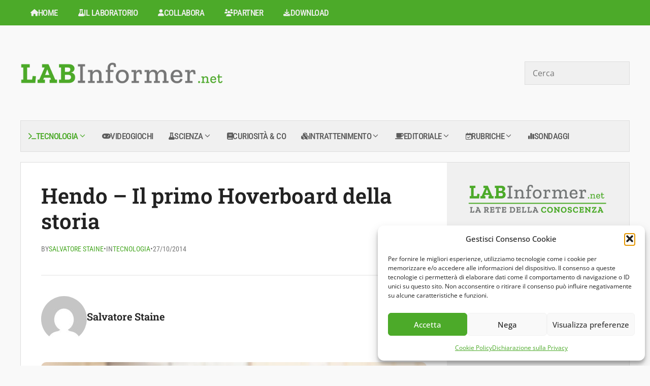

--- FILE ---
content_type: text/html; charset=UTF-8
request_url: https://labinformer.net/hendo-il-primo-hoverboard-della-storia/
body_size: 26235
content:
<!DOCTYPE html><html lang="it-IT"><head><meta charset="UTF-8"><meta name='robots' content='index, follow, max-image-preview:large, max-snippet:-1, max-video-preview:-1' /><meta name="viewport" content="width=device-width, initial-scale=1"><title>Hendo - Il primo Hoverboard della storia - LAB Informer</title><link rel="canonical" href="https://labinformer.net/hendo-il-primo-hoverboard-della-storia/" /><meta property="og:locale" content="it_IT" /><meta property="og:type" content="article" /><meta property="og:title" content="Hendo - Il primo Hoverboard della storia - LAB Informer" /><meta property="og:description" content="Ricordate i film &#8220;Ritorno al Futuro&#8221; dove il protagonista andava a spasso con questo skate volante? Bene, Hendo è la prima azienda al mondo a proporci tale novità: Quest&#8217;ultima sta raccogliendo fondi attraverso Kickstarter, dove per giunta sarà possibile comprarlo alla cifra di 10.000$, oltre a contribuire allo sviluppo di tale skateboard &#8220;volante&#8221;. Tale hoverbord ... Leggi tutto" /><meta property="og:url" content="https://labinformer.net/hendo-il-primo-hoverboard-della-storia/" /><meta property="og:site_name" content="LAB Informer" /><meta property="article:publisher" content="https://www.facebook.com/LabInformer.official" /><meta property="article:published_time" content="2014-10-27T11:00:31+00:00" /><meta property="article:modified_time" content="2025-02-23T17:59:24+00:00" /><meta property="og:image" content="https://labinformer.net/wp-content/uploads/2014/10/image_new-1.php_.jpeg" /><meta property="og:image:width" content="960" /><meta property="og:image:height" content="600" /><meta property="og:image:type" content="image/jpeg" /><meta name="author" content="Salvatore Staine" /><meta name="twitter:card" content="summary_large_image" /><meta name="twitter:creator" content="@LABInformer" /><meta name="twitter:site" content="@LABInformer" /> <script type="application/ld+json" class="yoast-schema-graph">{"@context":"https://schema.org","@graph":[{"@type":"Article","@id":"https://labinformer.net/hendo-il-primo-hoverboard-della-storia/#article","isPartOf":{"@id":"https://labinformer.net/hendo-il-primo-hoverboard-della-storia/"},"author":{"name":"Salvatore Staine","@id":"https://labinformer.net/#/schema/person/552db2d45262cffa4e02d96425b38730"},"headline":"Hendo &#8211; Il primo Hoverboard della storia","datePublished":"2014-10-27T11:00:31+00:00","dateModified":"2025-02-23T17:59:24+00:00","mainEntityOfPage":{"@id":"https://labinformer.net/hendo-il-primo-hoverboard-della-storia/"},"wordCount":227,"commentCount":0,"publisher":{"@id":"https://labinformer.net/#organization"},"image":{"@id":"https://labinformer.net/hendo-il-primo-hoverboard-della-storia/#primaryimage"},"thumbnailUrl":"https://labinformer.net/wp-content/uploads/2014/10/image_new-1.php_.jpeg","keywords":["Hendo","Hoverboard","Kickstarter","Ritorno al futuro","SIlicon Valley","Skate"],"articleSection":["Tecnologia"],"inLanguage":"it-IT","potentialAction":[{"@type":"CommentAction","name":"Comment","target":["https://labinformer.net/hendo-il-primo-hoverboard-della-storia/#respond"]}]},{"@type":"WebPage","@id":"https://labinformer.net/hendo-il-primo-hoverboard-della-storia/","url":"https://labinformer.net/hendo-il-primo-hoverboard-della-storia/","name":"Hendo - Il primo Hoverboard della storia - LAB Informer","isPartOf":{"@id":"https://labinformer.net/#website"},"primaryImageOfPage":{"@id":"https://labinformer.net/hendo-il-primo-hoverboard-della-storia/#primaryimage"},"image":{"@id":"https://labinformer.net/hendo-il-primo-hoverboard-della-storia/#primaryimage"},"thumbnailUrl":"https://labinformer.net/wp-content/uploads/2014/10/image_new-1.php_.jpeg","datePublished":"2014-10-27T11:00:31+00:00","dateModified":"2025-02-23T17:59:24+00:00","breadcrumb":{"@id":"https://labinformer.net/hendo-il-primo-hoverboard-della-storia/#breadcrumb"},"inLanguage":"it-IT","potentialAction":[{"@type":"ReadAction","target":["https://labinformer.net/hendo-il-primo-hoverboard-della-storia/"]}]},{"@type":"ImageObject","inLanguage":"it-IT","@id":"https://labinformer.net/hendo-il-primo-hoverboard-della-storia/#primaryimage","url":"https://labinformer.net/wp-content/uploads/2014/10/image_new-1.php_.jpeg","contentUrl":"https://labinformer.net/wp-content/uploads/2014/10/image_new-1.php_.jpeg","width":960,"height":600},{"@type":"BreadcrumbList","@id":"https://labinformer.net/hendo-il-primo-hoverboard-della-storia/#breadcrumb","itemListElement":[{"@type":"ListItem","position":1,"name":"Home","item":"https://labinformer.net/"},{"@type":"ListItem","position":2,"name":"Hendo &#8211; Il primo Hoverboard della storia"}]},{"@type":"WebSite","@id":"https://labinformer.net/#website","url":"https://labinformer.net/","name":"LAB Informer","description":"La rete della conoscenza","publisher":{"@id":"https://labinformer.net/#organization"},"potentialAction":[{"@type":"SearchAction","target":{"@type":"EntryPoint","urlTemplate":"https://labinformer.net/?s={search_term_string}"},"query-input":{"@type":"PropertyValueSpecification","valueRequired":true,"valueName":"search_term_string"}}],"inLanguage":"it-IT"},{"@type":"Organization","@id":"https://labinformer.net/#organization","name":"LAB Informer","url":"https://labinformer.net/","logo":{"@type":"ImageObject","inLanguage":"it-IT","@id":"https://labinformer.net/#/schema/logo/image/","url":"https://labinformer.net/wp-content/uploads/2019/01/Logo_LAB_2019_scritta.png","contentUrl":"https://labinformer.net/wp-content/uploads/2019/01/Logo_LAB_2019_scritta.png","width":1012,"height":170,"caption":"LAB Informer"},"image":{"@id":"https://labinformer.net/#/schema/logo/image/"},"sameAs":["https://www.facebook.com/LabInformer.official","https://x.com/LABInformer"]},{"@type":"Person","@id":"https://labinformer.net/#/schema/person/552db2d45262cffa4e02d96425b38730","name":"Salvatore Staine","image":{"@type":"ImageObject","inLanguage":"it-IT","@id":"https://labinformer.net/#/schema/person/image/","url":"https://labinformer.net/wp-content/litespeed/avatar/19035536991c8fdd86b50230762cda26.jpg?ver=1767922101","contentUrl":"https://labinformer.net/wp-content/litespeed/avatar/19035536991c8fdd86b50230762cda26.jpg?ver=1767922101","caption":"Salvatore Staine"},"sameAs":["http://www.salvatorestaine.altervista.org"],"url":"https://labinformer.net/author/salvostyle/"}]}</script> <link rel='dns-prefetch' href='//stats.wp.com' /><style id='wp-img-auto-sizes-contain-inline-css'>img:is([sizes=auto i],[sizes^="auto," i]){contain-intrinsic-size:3000px 1500px}
/*# sourceURL=wp-img-auto-sizes-contain-inline-css */</style><link data-optimized="1" rel='stylesheet' id='generatepress-fonts-css' href='https://labinformer.net/wp-content/litespeed/css/7c8c0598c63edf8b6805bf14dd9816a8.css?ver=816a8' media='all' /><link data-optimized="1" rel='stylesheet' id='wp-block-library-css' href='https://labinformer.net/wp-content/litespeed/css/a8282d4054e3f0f5df06f377d4d6b83f.css?ver=6b83f' media='all' /><style id='wp-block-search-inline-css'>.wp-block-search__button{margin-left:10px;word-break:normal}.wp-block-search__button.has-icon{line-height:0}.wp-block-search__button svg{height:1.25em;min-height:24px;min-width:24px;width:1.25em;fill:currentColor;vertical-align:text-bottom}:where(.wp-block-search__button){border:1px solid #ccc;padding:6px 10px}.wp-block-search__inside-wrapper{display:flex;flex:auto;flex-wrap:nowrap;max-width:100%}.wp-block-search__label{width:100%}.wp-block-search.wp-block-search__button-only .wp-block-search__button{box-sizing:border-box;display:flex;flex-shrink:0;justify-content:center;margin-left:0;max-width:100%}.wp-block-search.wp-block-search__button-only .wp-block-search__inside-wrapper{min-width:0!important;transition-property:width}.wp-block-search.wp-block-search__button-only .wp-block-search__input{flex-basis:100%;transition-duration:.3s}.wp-block-search.wp-block-search__button-only.wp-block-search__searchfield-hidden,.wp-block-search.wp-block-search__button-only.wp-block-search__searchfield-hidden .wp-block-search__inside-wrapper{overflow:hidden}.wp-block-search.wp-block-search__button-only.wp-block-search__searchfield-hidden .wp-block-search__input{border-left-width:0!important;border-right-width:0!important;flex-basis:0;flex-grow:0;margin:0;min-width:0!important;padding-left:0!important;padding-right:0!important;width:0!important}:where(.wp-block-search__input){appearance:none;border:1px solid #949494;flex-grow:1;font-family:inherit;font-size:inherit;font-style:inherit;font-weight:inherit;letter-spacing:inherit;line-height:inherit;margin-left:0;margin-right:0;min-width:3rem;padding:8px;text-decoration:unset!important;text-transform:inherit}:where(.wp-block-search__button-inside .wp-block-search__inside-wrapper){background-color:#fff;border:1px solid #949494;box-sizing:border-box;padding:4px}:where(.wp-block-search__button-inside .wp-block-search__inside-wrapper) .wp-block-search__input{border:none;border-radius:0;padding:0 4px}:where(.wp-block-search__button-inside .wp-block-search__inside-wrapper) .wp-block-search__input:focus{outline:none}:where(.wp-block-search__button-inside .wp-block-search__inside-wrapper) :where(.wp-block-search__button){padding:4px 8px}.wp-block-search.aligncenter .wp-block-search__inside-wrapper{margin:auto}.wp-block[data-align=right] .wp-block-search.wp-block-search__button-only .wp-block-search__inside-wrapper{float:right}
/*# sourceURL=https://labinformer.net/wp-includes/blocks/search/style.min.css */</style><style id='wp-block-paragraph-inline-css'>.is-small-text{font-size:.875em}.is-regular-text{font-size:1em}.is-large-text{font-size:2.25em}.is-larger-text{font-size:3em}.has-drop-cap:not(:focus):first-letter{float:left;font-size:8.4em;font-style:normal;font-weight:100;line-height:.68;margin:.05em .1em 0 0;text-transform:uppercase}body.rtl .has-drop-cap:not(:focus):first-letter{float:none;margin-left:.1em}p.has-drop-cap.has-background{overflow:hidden}:root :where(p.has-background){padding:1.25em 2.375em}:where(p.has-text-color:not(.has-link-color)) a{color:inherit}p.has-text-align-left[style*="writing-mode:vertical-lr"],p.has-text-align-right[style*="writing-mode:vertical-rl"]{rotate:180deg}
/*# sourceURL=https://labinformer.net/wp-includes/blocks/paragraph/style.min.css */</style><style id='wp-block-separator-inline-css'>@charset "UTF-8";.wp-block-separator{border:none;border-top:2px solid}:root :where(.wp-block-separator.is-style-dots){height:auto;line-height:1;text-align:center}:root :where(.wp-block-separator.is-style-dots):before{color:currentColor;content:"···";font-family:serif;font-size:1.5em;letter-spacing:2em;padding-left:2em}.wp-block-separator.is-style-dots{background:none!important;border:none!important}
/*# sourceURL=https://labinformer.net/wp-includes/blocks/separator/style.min.css */</style><style id='wgtblocks-portable-hook-style-inline-css'>/*# sourceURL=https://labinformer.net/wp-content/plugins/wg-toolbox/blocks/build/portable-hook/style-index.css */</style><style id='classic-theme-styles-inline-css'>/*! This file is auto-generated */
.wp-block-button__link{color:#fff;background-color:#32373c;border-radius:9999px;box-shadow:none;text-decoration:none;padding:calc(.667em + 2px) calc(1.333em + 2px);font-size:1.125em}.wp-block-file__button{background:#32373c;color:#fff;text-decoration:none}
/*# sourceURL=/wp-includes/css/classic-themes.min.css */</style><style id='dcl-front-style-dummy-inline-css'>#dcl_btn_container{text-align: center;margin-top:10px;margin-bottom:10px}
/*# sourceURL=dcl-front-style-dummy-inline-css */</style><link data-optimized="1" rel='stylesheet' id='cmplz-general-css' href='https://labinformer.net/wp-content/litespeed/css/97db37b36e97878938d37261c9af081f.css?ver=f081f' media='all' /><link data-optimized="1" rel='stylesheet' id='generate-style-css' href='https://labinformer.net/wp-content/litespeed/css/2bbed0bc081849a591b652854b4966f7.css?ver=966f7' media='all' /><style id='generate-style-inline-css'>body{background-color:var(--base);color:var(--contrast);}a{color:var(--accent);}a:hover, a:focus, a:active{color:var(--accent-hover);}.wp-block-group__inner-container{max-width:1200px;margin-left:auto;margin-right:auto;}.site-header .header-image{width:540px;}:root{--contrast:#222222;--contrast-2:#777777;--contrast-3:#aaaaaa;--base:#f9f9f9;--base-2:#f0f0f0;--base-3:#ffffff;--accent:#4caa29;--accent-hover:#3c8820;--dark-background:#262626;}:root .has-contrast-color{color:var(--contrast);}:root .has-contrast-background-color{background-color:var(--contrast);}:root .has-contrast-2-color{color:var(--contrast-2);}:root .has-contrast-2-background-color{background-color:var(--contrast-2);}:root .has-contrast-3-color{color:var(--contrast-3);}:root .has-contrast-3-background-color{background-color:var(--contrast-3);}:root .has-base-color{color:var(--base);}:root .has-base-background-color{background-color:var(--base);}:root .has-base-2-color{color:var(--base-2);}:root .has-base-2-background-color{background-color:var(--base-2);}:root .has-base-3-color{color:var(--base-3);}:root .has-base-3-background-color{background-color:var(--base-3);}:root .has-accent-color{color:var(--accent);}:root .has-accent-background-color{background-color:var(--accent);}:root .has-accent-hover-color{color:var(--accent-hover);}:root .has-accent-hover-background-color{background-color:var(--accent-hover);}:root .has-dark-background-color{color:var(--dark-background);}:root .has-dark-background-background-color{background-color:var(--dark-background);}body, button, input, select, textarea{font-family:var(--gp-font--open-sans);font-size:16px;}h1, h2, h3, h4, h5, h6{font-family:var(--gp-font--roboto-slab);font-weight:600;}.main-navigation a, .main-navigation .menu-toggle, .main-navigation .menu-bar-items{font-family:var(--gp-font--roboto-condensed);font-weight:500;text-transform:uppercase;font-size:17px;letter-spacing:-0.5px;}.meta-post{font-family:var(--gp-font--roboto-condensed);text-transform:uppercase;}.site-info{font-family:var(--gp-font--roboto-condensed);font-weight:500;text-transform:uppercase;}.main-navigation .main-nav ul ul li a{font-size:15px;}.top-bar{background-color:#636363;color:#ffffff;}.top-bar a{color:#ffffff;}.top-bar a:hover{color:#303030;}.site-header{background-color:var(--base);}.main-title a,.main-title a:hover{color:var(--contrast);}.site-description{color:var(--contrast-2);}.main-navigation,.main-navigation ul ul{background-color:var(--base-2);}.main-navigation .main-nav ul li a, .main-navigation .menu-toggle, .main-navigation .menu-bar-items{color:#5d5d5d;}.main-navigation .main-nav ul li:not([class*="current-menu-"]):hover > a, .main-navigation .main-nav ul li:not([class*="current-menu-"]):focus > a, .main-navigation .main-nav ul li.sfHover:not([class*="current-menu-"]) > a, .main-navigation .menu-bar-item:hover > a, .main-navigation .menu-bar-item.sfHover > a{color:var(--accent);}button.menu-toggle:hover,button.menu-toggle:focus{color:#5d5d5d;}.main-navigation .main-nav ul li[class*="current-menu-"] > a{color:var(--accent);}.navigation-search input[type="search"],.navigation-search input[type="search"]:active, .navigation-search input[type="search"]:focus, .main-navigation .main-nav ul li.search-item.active > a, .main-navigation .menu-bar-items .search-item.active > a{color:var(--accent);}.main-navigation ul ul{background-color:var(--base-2);}.main-navigation .main-nav ul ul li a{color:#444;}.main-navigation .main-nav ul ul li:not([class*="current-menu-"]):hover > a,.main-navigation .main-nav ul ul li:not([class*="current-menu-"]):focus > a, .main-navigation .main-nav ul ul li.sfHover:not([class*="current-menu-"]) > a{color:var(--accent);}.main-navigation .main-nav ul ul li[class*="current-menu-"] > a{color:var(--accent);}.separate-containers .inside-article, .separate-containers .comments-area, .separate-containers .page-header, .one-container .container, .separate-containers .paging-navigation, .inside-page-header{background-color:var(--base-3);}.entry-title a{color:var(--contrast);}.entry-title a:hover{color:var(--contrast-2);}.entry-meta{color:var(--contrast-2);}.sidebar .widget{background-color:var(--base-2);}.footer-widgets{color:var(--contrast-2);background-color:var(--dark-background);}.footer-widgets a{color:#999;}.footer-widgets a:hover{color:#ccc;}.footer-widgets .widget-title{color:var(--base-2);}.site-info{color:var(--contrast-2);background-color:var(--dark-background);}.site-info a{color:var(--contrast-2);}.site-info a:hover{color:#ccc;}.footer-bar .widget_nav_menu .current-menu-item a{color:#ccc;}input[type="text"],input[type="email"],input[type="url"],input[type="password"],input[type="search"],input[type="tel"],input[type="number"],textarea,select{color:var(--contrast);background-color:var(--base-2);border-color:var(--base);}input[type="text"]:focus,input[type="email"]:focus,input[type="url"]:focus,input[type="password"]:focus,input[type="search"]:focus,input[type="tel"]:focus,input[type="number"]:focus,textarea:focus,select:focus{color:var(--contrast);background-color:var(--base-2);border-color:var(--contrast-3);}button,html input[type="button"],input[type="reset"],input[type="submit"],a.button,a.wp-block-button__link:not(.has-background){color:#ffffff;background-color:var(--accent);}button:hover,html input[type="button"]:hover,input[type="reset"]:hover,input[type="submit"]:hover,a.button:hover,button:focus,html input[type="button"]:focus,input[type="reset"]:focus,input[type="submit"]:focus,a.button:focus,a.wp-block-button__link:not(.has-background):active,a.wp-block-button__link:not(.has-background):focus,a.wp-block-button__link:not(.has-background):hover{color:#ffffff;background-color:var(--accent-hover);}a.generate-back-to-top{background-color:rgba( 0,0,0,0.4 );color:#ffffff;}a.generate-back-to-top:hover,a.generate-back-to-top:focus{background-color:rgba( 0,0,0,0.6 );color:#ffffff;}:root{--gp-search-modal-bg-color:var(--base-3);--gp-search-modal-text-color:var(--contrast);--gp-search-modal-overlay-bg-color:rgba(0,0,0,0.2);}@media (max-width: 768px){.main-navigation .menu-bar-item:hover > a, .main-navigation .menu-bar-item.sfHover > a{background:none;color:#5d5d5d;}}.inside-top-bar.grid-container{max-width:1280px;}.inside-header.grid-container{max-width:1280px;}.site-main .wp-block-group__inner-container{padding:40px;}.separate-containers .paging-navigation{padding-top:20px;padding-bottom:20px;}.entry-content .alignwide, body:not(.no-sidebar) .entry-content .alignfull{margin-left:-40px;width:calc(100% + 80px);max-width:calc(100% + 80px);}.sidebar .widget, .page-header, .widget-area .main-navigation, .site-main > *{margin-bottom:0px;}.separate-containers .site-main{margin:0px;}.both-right .inside-left-sidebar,.both-left .inside-left-sidebar{margin-right:0px;}.both-right .inside-right-sidebar,.both-left .inside-right-sidebar{margin-left:0px;}.separate-containers .featured-image{margin-top:0px;}.separate-containers .inside-right-sidebar, .separate-containers .inside-left-sidebar{margin-top:0px;margin-bottom:0px;}.main-navigation .main-nav ul li a,.menu-toggle,.main-navigation .menu-bar-item > a{padding-left:15px;padding-right:15px;}.main-navigation .main-nav ul ul li a{padding:12px 15px 12px 15px;}.rtl .menu-item-has-children .dropdown-menu-toggle{padding-left:15px;}.menu-item-has-children .dropdown-menu-toggle{padding-right:15px;}.menu-item-has-children ul .dropdown-menu-toggle{padding-top:12px;padding-bottom:12px;margin-top:-12px;}.rtl .main-navigation .main-nav ul li.menu-item-has-children > a{padding-right:15px;}.footer-widgets-container.grid-container{max-width:1280px;}.inside-site-info.grid-container{max-width:1280px;}@media (max-width:768px){.separate-containers .inside-article, .separate-containers .comments-area, .separate-containers .page-header, .separate-containers .paging-navigation, .one-container .site-content, .inside-page-header{padding:30px;}.site-main .wp-block-group__inner-container{padding:30px;}.inside-top-bar{padding-right:30px;padding-left:30px;}.inside-header{padding-right:30px;padding-left:30px;}.widget-area .widget{padding-top:30px;padding-right:30px;padding-bottom:30px;padding-left:30px;}.footer-widgets-container{padding-top:30px;padding-right:30px;padding-bottom:30px;padding-left:30px;}.inside-site-info{padding-right:30px;padding-left:30px;}.entry-content .alignwide, body:not(.no-sidebar) .entry-content .alignfull{margin-left:-30px;width:calc(100% + 60px);max-width:calc(100% + 60px);}.one-container .site-main .paging-navigation{margin-bottom:0px;}}/* End cached CSS */.is-right-sidebar{width:30%;}.is-left-sidebar{width:30%;}.site-content .content-area{width:70%;}@media (max-width: 768px){.main-navigation .menu-toggle,.sidebar-nav-mobile:not(#sticky-placeholder){display:block;}.main-navigation ul,.gen-sidebar-nav,.main-navigation:not(.slideout-navigation):not(.toggled) .main-nav > ul,.has-inline-mobile-toggle #site-navigation .inside-navigation > *:not(.navigation-search):not(.main-nav){display:none;}.nav-align-right .inside-navigation,.nav-align-center .inside-navigation{justify-content:space-between;}}
.dynamic-author-image-rounded{border-radius:100%;}.dynamic-featured-image, .dynamic-author-image{vertical-align:middle;}.one-container.blog .dynamic-content-template:not(:last-child), .one-container.archive .dynamic-content-template:not(:last-child){padding-bottom:0px;}.dynamic-entry-excerpt > p:last-child{margin-bottom:0px;}
/*# sourceURL=generate-style-inline-css */</style><link data-optimized="1" rel='stylesheet' id='generate-child-css' href='https://labinformer.net/wp-content/litespeed/css/6a667731acf3a57664bf4044b308095e.css?ver=8095e' media='all' /><style id='generateblocks-inline-css'>.gb-container.gb-tabs__item:not(.gb-tabs__item-open){display:none;}.gb-container-688316f3{max-width:1200px;display:flex;flex-direction:row;align-items:center;justify-content:space-between;margin:60px auto;}.gb-container-084b8848{display:flex;flex-direction:row;justify-content:space-between;}.gb-container-be13181b{display:flex;flex-direction:row;justify-content:flex-start;column-gap:4px;color:var(--contrast-2);}.gb-container-cb7d1d9d{display:flex;flex-direction:row;align-items:center;column-gap:5px;}.gb-container-b722a58e{display:flex;flex-direction:row;align-items:center;column-gap:5px;}.gb-container-3155e06b{display:flex;flex-direction:row;align-items:center;justify-content:flex-start;column-gap:20px;row-gap:20px;margin-bottom:40px;border-radius:var(--radius-xl);}.gb-container-30920ae2{width:90px;height:90px;min-width:90px;min-height:90px;}.gb-container-858287cf{display:flex;flex-direction:row;align-items:stretch;column-gap:40px;}.gb-container-2f0f3c49{display:inline-flex;flex-direction:column;align-items:center;row-gap:10px;}.gb-container-0d2952a0{display:flex;flex-direction:row;justify-content:flex-start;column-gap:10px;color:var(--contrast-2);}.gb-container-25801320{display:flex;flex-direction:row;align-items:center;justify-content:flex-start;column-gap:20px;row-gap:20px;margin-bottom:40px;border-radius:var(--radius-xl);}.gb-container-3715bdad{width:90px;height:90px;min-width:90px;min-height:90px;}.gb-grid-wrapper > .gb-grid-column-c2d6d871{width:33.33%;}.gb-container-2bef27bb{display:flex;flex-direction:row;align-items:center;justify-content:space-between;margin-top:30px;margin-bottom:30px;}.gb-container-2bef27bb a{color:var(--headings);}.gb-container-2bef27bb a:hover{color:var(--accent);}.gb-container-ac60f556{width:50%;display:flex;flex-direction:column;align-items:center;row-gap:10px;padding:20px;}.gb-container-9207f39c{width:50%;display:flex;flex-direction:column;align-items:center;row-gap:10px;padding:20px;}.gb-container-96e7ceb4{padding-top:60px;padding-bottom:60px;background-color:var(--dark-background);color:var(--contrast-2);}.gb-container-96e7ceb4 a{color:var(--contrast-2);}.gb-container-96e7ceb4 a:hover{color:#cccccc;}.gb-container-ef03411e{max-width:1200px;margin-right:auto;margin-left:auto;}.gb-grid-wrapper > .gb-grid-column-30d4c048{width:33.33%;}.gb-container-156590b9{display:flex;flex-direction:column;align-items:center;text-align:center;}.gb-grid-wrapper > .gb-grid-column-156590b9{width:33.33%;}.gb-container-4be3a168{max-width:360px;}.gb-grid-wrapper > .gb-grid-column-a2e2423c{width:33.33%;}.gb-container-b4488c38{display:flex;flex-direction:column;align-items:center;padding:40px;}.gb-container-8193f606{margin-bottom:40px;}.gb-container-2ff5741e{max-width:360px;text-align:center;margin-bottom:40px;}.gb-container-721a98de{margin-bottom:40px;}.gb-image-bdfc9977{width:450px;vertical-align:middle;}.gb-image-eaa9f934{border-radius:50%;width:90px;height:90px;vertical-align:middle;}.gb-block-image-f9721735{margin-bottom:40px;}.gb-image-f9721735{border-radius:var(--radius-xs);width:100%;vertical-align:middle;}.gb-image-ce3368b4{border-radius:50%;width:90px;height:90px;vertical-align:middle;}.gb-block-image-0ea6a1cb{margin-bottom:15px;}.gb-image-0ea6a1cb{border-radius:var(--radius-xxs);width:100%;height:110px;object-fit:cover;vertical-align:middle;}.gb-block-image-ac5fcf23{text-align:center;}.gb-image-ac5fcf23{width:min(100%, 360px);vertical-align:middle;}.gb-image-2d14f34e{vertical-align:middle;}.gb-block-image-9abc04c5{text-align:center;}.gb-image-9abc04c5{width:min(100%, 360px);vertical-align:middle;}.gb-block-image-05354196{text-align:center;}.gb-image-05354196{width:min(100%, 360px);vertical-align:middle;}.gb-image-52d67fd1{vertical-align:middle;}.gb-block-image-2708f31a{text-align:center;}.gb-image-2708f31a{width:min(100%, 360px);vertical-align:middle;}p.gb-headline-dc537c55{font-size:14px;margin-bottom:0px;}p.gb-headline-02a4808c{font-size:14px;margin-bottom:0px;}p.gb-headline-e94e5717{font-size:14px;margin-bottom:0px;}p.gb-headline-098d1c61{font-size:14px;margin-bottom:0px;}p.gb-headline-fd43fa25{font-size:14px;margin-bottom:0px;}p.gb-headline-7c2181d8{font-size:14px;margin-bottom:0px;}p.gb-headline-80c972b8{font-size:14px;margin-bottom:0px;}div.gb-headline-06642d80{font-size:14px;}h4.gb-headline-0ac2f4d7{font-size:20px;margin-bottom:10px;}p.gb-headline-5a64d80d{font-size:14px;margin-bottom:5px;}p.gb-headline-461523a6{font-family:var(--gp-font--roboto-condensed);text-transform:uppercase;text-align:center;margin-bottom:0px;color:var(--contrast-2);}p.gb-headline-caeec75d{display:flex;align-items:center;column-gap:0.5em;font-size:14px;margin-bottom:0px;}p.gb-headline-caeec75d .gb-icon{line-height:0;}p.gb-headline-caeec75d .gb-icon svg{width:1em;height:1em;fill:currentColor;}p.gb-headline-87261168{font-size:14px;margin-bottom:0px;}h4.gb-headline-f413e5c5{font-size:20px;margin-bottom:10px;}p.gb-headline-54799e6f{font-size:14px;margin-bottom:5px;}h2.gb-headline-5fb94a36{font-size:20px;margin-bottom:5px;}p.gb-headline-f9015cdf{font-family:var(--gp-font--roboto-condensed);font-weight:500;text-transform:uppercase;text-align:center;margin-bottom:0px;}p.gb-headline-8dfd2d76{line-height:1.2em;text-align:center;margin-bottom:0px;}p.gb-headline-f9e610bd{font-family:var(--gp-font--roboto-condensed);font-weight:500;text-transform:uppercase;text-align:center;margin-bottom:0px;}p.gb-headline-40563735{line-height:1.2em;text-align:center;margin-bottom:0px;}p.gb-headline-246dd677{margin-bottom:0px;}p.gb-headline-9c7b733e{margin-bottom:0px;}.gb-accordion__item:not(.gb-accordion__item-open) > .gb-button .gb-accordion__icon-open{display:none;}.gb-accordion__item.gb-accordion__item-open > .gb-button .gb-accordion__icon{display:none;}a.gb-button-944d0088{display:flex;flex-direction:column;align-items:center;justify-content:center;width:50px;height:50px;padding:15px 20px;border-radius:var(--radius-xs);border:1px solid var(--base-2);text-decoration:none;}a.gb-button-944d0088:hover, a.gb-button-944d0088:active, a.gb-button-944d0088:focus{background-color:var(--accent);color:var(--base-3);}a.gb-button-944d0088 .gb-icon{line-height:0;}a.gb-button-944d0088 .gb-icon svg{width:1.4em;height:1.4em;fill:currentColor;}a.gb-button-bcdec40a{display:flex;flex-direction:column;align-items:center;justify-content:center;column-gap:0.5em;width:50px;height:50px;padding:15px 20px;border-radius:var(--radius-xs);border:1px solid var(--base-2);text-decoration:none;}a.gb-button-bcdec40a:hover, a.gb-button-bcdec40a:active, a.gb-button-bcdec40a:focus{background-color:var(--accent);color:var(--base-3);}a.gb-button-bcdec40a .gb-icon{line-height:0;}a.gb-button-bcdec40a .gb-icon svg{width:1.4em;height:1.4em;fill:currentColor;}a.gb-button-014fc61f{display:flex;flex-direction:column;align-items:center;justify-content:center;column-gap:0.5em;width:50px;height:50px;padding:15px 20px;border-radius:var(--radius-xs);border:1px solid var(--base-2);text-decoration:none;}a.gb-button-014fc61f:hover, a.gb-button-014fc61f:active, a.gb-button-014fc61f:focus{background-color:var(--accent);color:var(--base-3);}a.gb-button-014fc61f .gb-icon{line-height:0;}a.gb-button-014fc61f .gb-icon svg{width:1.4em;height:1.4em;fill:currentColor;}a.gb-button-cade9089{display:inline-flex;align-items:center;justify-content:center;text-align:center;color:var(--accent);text-decoration:none;}a.gb-button-cade9089:hover, a.gb-button-cade9089:active, a.gb-button-cade9089:focus{color:var(--accent-hover);}a.gb-button-cade9089 .gb-icon{line-height:0;}a.gb-button-cade9089 .gb-icon svg{width:2.5em;height:2.5em;fill:currentColor;}a.gb-button-664cb5f6{display:inline-flex;align-items:center;justify-content:center;column-gap:0.5em;text-align:center;color:var(--accent);text-decoration:none;}a.gb-button-664cb5f6:hover, a.gb-button-664cb5f6:active, a.gb-button-664cb5f6:focus{color:var(--accent-hover);}a.gb-button-664cb5f6 .gb-icon{line-height:0;}a.gb-button-664cb5f6 .gb-icon svg{width:2.5em;height:2.5em;fill:currentColor;}.gb-grid-wrapper-27ffaef1{display:flex;flex-wrap:wrap;row-gap:40px;margin-left:-40px;}.gb-grid-wrapper-27ffaef1 > .gb-grid-column{box-sizing:border-box;padding-left:40px;}.gb-grid-wrapper-1fc940b9{display:flex;flex-wrap:wrap;align-items:center;row-gap:40px;margin-left:-20px;}.gb-grid-wrapper-1fc940b9 > .gb-grid-column{box-sizing:border-box;padding-left:20px;}@media (max-width: 1024px) {.gb-container-688316f3{padding-right:20px;padding-left:20px;}.gb-container-ef03411e{padding-right:20px;padding-left:20px;}.gb-image-bdfc9977{width:350px;}.gb-grid-wrapper-27ffaef1{margin-left:-20px;}.gb-grid-wrapper-27ffaef1 > .gb-grid-column{padding-left:20px;}}@media (max-width: 767px) {.gb-container-688316f3{flex-direction:column;align-items:center;row-gap:20px;}.gb-container-084b8848{flex-direction:column;row-gap:10px;}.gb-container-be13181b{flex-direction:column;align-items:flex-start;row-gap:10px;}.gb-container-3155e06b{display:flex;flex-direction:column;align-items:center;justify-content:flex-start;text-align:center;}.gb-container-858287cf{flex-direction:column;}.gb-container-2f0f3c49{flex-direction:row;column-gap:10px;}.gb-container-25801320{display:flex;flex-direction:column;align-items:center;justify-content:flex-start;text-align:center;}.gb-grid-wrapper > .gb-grid-column-c2d6d871{width:100%;}.gb-container-2bef27bb{flex-direction:column;row-gap:10px;}.gb-container-ac60f556{width:100%;column-gap:15px;padding-right:10px;padding-left:10px;}.gb-grid-wrapper > .gb-grid-column-ac60f556{width:100%;}.gb-container-9207f39c{width:100%;column-gap:15px;padding-right:10px;padding-left:10px;}.gb-grid-wrapper > .gb-grid-column-9207f39c{width:100%;}.gb-grid-wrapper > .gb-grid-column-30d4c048{width:100%;}.gb-grid-wrapper > .gb-grid-column-156590b9{width:100%;}.gb-grid-wrapper > .gb-grid-column-a2e2423c{width:100%;}.gb-container-8193f606{width:100%;}.gb-grid-wrapper > .gb-grid-column-8193f606{width:100%;}.gb-container-2ff5741e{width:100%;}.gb-grid-wrapper > .gb-grid-column-2ff5741e{width:100%;}.gb-container-721a98de{width:100%;}.gb-grid-wrapper > .gb-grid-column-721a98de{width:100%;}.gb-block-image-bdfc9977{margin-right:auto;margin-left:auto;}.gb-image-bdfc9977{width:100%;}}:root{--gb-container-width:1200px;}.gb-container .wp-block-image img{vertical-align:middle;}.gb-grid-wrapper .wp-block-image{margin-bottom:0;}.gb-highlight{background:none;}.gb-shape{line-height:0;}.gb-container-link{position:absolute;top:0;right:0;bottom:0;left:0;z-index:99;}
/*# sourceURL=generateblocks-inline-css */</style><link data-optimized="1" rel='stylesheet' id='generate-blog-images-css' href='https://labinformer.net/wp-content/litespeed/css/243841f0387b279d5c90bd83d3842353.css?ver=42353' media='all' /><link data-optimized="1" rel='stylesheet' id='generate-secondary-nav-css' href='https://labinformer.net/wp-content/litespeed/css/2bfc2aa930776da25bfddabc0e7de71b.css?ver=de71b' media='all' /><style id='generate-secondary-nav-inline-css'>.secondary-navigation{background-color:var(--accent);}.secondary-navigation .main-nav ul li a,.secondary-navigation .menu-toggle,.secondary-menu-bar-items .menu-bar-item > a{color:var(--base-2);line-height:50px;}.secondary-navigation .secondary-menu-bar-items{color:var(--base-2);}button.secondary-menu-toggle:hover,button.secondary-menu-toggle:focus{color:var(--base-2);}.widget-area .secondary-navigation{margin-bottom:0px;}.secondary-navigation ul ul{background-color:#303030;top:auto;}.secondary-navigation .main-nav ul ul li a{color:#ffffff;}.secondary-navigation .main-nav ul li:not([class*="current-menu-"]):hover > a, .secondary-navigation .main-nav ul li:not([class*="current-menu-"]):focus > a, .secondary-navigation .main-nav ul li.sfHover:not([class*="current-menu-"]) > a, .secondary-menu-bar-items .menu-bar-item:hover > a{color:var(--base-2);background-color:var(--accent-hover);}.secondary-navigation .main-nav ul ul li:not([class*="current-menu-"]):hover > a,.secondary-navigation .main-nav ul ul li:not([class*="current-menu-"]):focus > a,.secondary-navigation .main-nav ul ul li.sfHover:not([class*="current-menu-"]) > a{color:#ffffff;background-color:#474747;}.secondary-navigation .main-nav ul li[class*="current-menu-"] > a{color:var(--base-2);background-color:var(--accent-hover);}.secondary-navigation .main-nav ul ul li[class*="current-menu-"] > a{color:#ffffff;background-color:#474747;}.secondary-navigation.toggled .dropdown-menu-toggle:before{display:none;}@media (max-width: 768px) {.secondary-menu-bar-items .menu-bar-item:hover > a{background: none;color: var(--base-2);}}
.secondary-navigation .main-nav ul li a, .secondary-navigation .menu-toggle, .secondary-navigation .menu-bar-items{font-family:var(--gp-font--roboto-condensed);font-weight:500;text-transform:uppercase;font-size:17px;letter-spacing:-0.5px;}
/*# sourceURL=generate-secondary-nav-inline-css */</style><link data-optimized="1" rel='stylesheet' id='generate-secondary-nav-mobile-css' href='https://labinformer.net/wp-content/litespeed/css/81a3413adb3d0fbeb0dcbff5f659b612.css?ver=9b612' media='all' /><style id='block-visibility-screen-size-styles-inline-css'>/* Large screens (desktops, 992px and up) */
@media ( min-width: 992px ) {
	.block-visibility-hide-large-screen {
		display: none !important;
	}
}

/* Medium screens (tablets, between 768px and 992px) */
@media ( min-width: 768px ) and ( max-width: 991.98px ) {
	.block-visibility-hide-medium-screen {
		display: none !important;
	}
}

/* Small screens (mobile devices, less than 768px) */
@media ( max-width: 767.98px ) {
	.block-visibility-hide-small-screen {
		display: none !important;
	}
}
/*# sourceURL=block-visibility-screen-size-styles-inline-css */</style><link rel="https://api.w.org/" href="https://labinformer.net/wp-json/" /><link rel="alternate" title="JSON" type="application/json" href="https://labinformer.net/wp-json/wp/v2/posts/4313" /><style>img#wpstats{display:none}</style><style>.cmplz-hidden {
					display: none !important;
				}</style><link rel="icon" href="https://labinformer.net/wp-content/uploads/2018/06/lab-icona-512x512-150x150.jpg" sizes="32x32" /><link rel="icon" href="https://labinformer.net/wp-content/uploads/2018/06/lab-icona-512x512-300x300.jpg" sizes="192x192" /><link rel="apple-touch-icon" href="https://labinformer.net/wp-content/uploads/2018/06/lab-icona-512x512-300x300.jpg" /><meta name="msapplication-TileImage" content="https://labinformer.net/wp-content/uploads/2018/06/lab-icona-512x512-300x300.jpg" /><link data-optimized="1" rel='stylesheet' id='wg-fa-self-css' href='https://labinformer.net/wp-content/litespeed/css/87495c6fe52de6a4efcb043eced55d25.css?ver=55d25' media='all' /></head><body data-cmplz=1 class="wp-singular post-template-default single single-post postid-4313 single-format-image wp-custom-logo wp-embed-responsive wp-theme-generatepress wp-child-theme-generatepress-child post-image-above-header post-image-aligned-center secondary-nav-above-header secondary-nav-aligned-left sticky-menu-fade right-sidebar nav-below-header separate-containers header-aligned-left dropdown-hover featured-image-active" itemtype="https://schema.org/Blog" itemscope>
<a class="screen-reader-text skip-link" href="#content" title="Vai al contenuto">Vai al contenuto</a><nav id="secondary-navigation" aria-label="Secondary" class="secondary-navigation" itemtype="https://schema.org/SiteNavigationElement" itemscope><div class="inside-navigation grid-container grid-parent">
<button class="menu-toggle secondary-menu-toggle">
<span class="gp-icon icon-menu-bars"><svg viewBox="0 0 512 512" aria-hidden="true" xmlns="http://www.w3.org/2000/svg" width="1em" height="1em"><path d="M0 96c0-13.255 10.745-24 24-24h464c13.255 0 24 10.745 24 24s-10.745 24-24 24H24c-13.255 0-24-10.745-24-24zm0 160c0-13.255 10.745-24 24-24h464c13.255 0 24 10.745 24 24s-10.745 24-24 24H24c-13.255 0-24-10.745-24-24zm0 160c0-13.255 10.745-24 24-24h464c13.255 0 24 10.745 24 24s-10.745 24-24 24H24c-13.255 0-24-10.745-24-24z" /></svg><svg viewBox="0 0 512 512" aria-hidden="true" xmlns="http://www.w3.org/2000/svg" width="1em" height="1em"><path d="M71.029 71.029c9.373-9.372 24.569-9.372 33.942 0L256 222.059l151.029-151.03c9.373-9.372 24.569-9.372 33.942 0 9.372 9.373 9.372 24.569 0 33.942L289.941 256l151.03 151.029c9.372 9.373 9.372 24.569 0 33.942-9.373 9.372-24.569 9.372-33.942 0L256 289.941l-151.029 151.03c-9.373 9.372-24.569 9.372-33.942 0-9.372-9.373-9.372-24.569 0-33.942L222.059 256 71.029 104.971c-9.372-9.373-9.372-24.569 0-33.942z" /></svg></span><span class="mobile-menu">Menu</span>					</button><div class="main-nav"><ul id="menu-di-servizio" class=" secondary-menu sf-menu"><li id="menu-item-1657" class="menu-item menu-item-type-custom menu-item-object-custom menu-item-1657"><a href="/"><i class="fas fa-house"></i> Home</a></li><li id="menu-item-705" class="menu-item menu-item-type-post_type menu-item-object-page menu-item-705"><a href="https://labinformer.net/chi-siamo/"><i class="fas fa-flask"></i> Il Laboratorio</a></li><li id="menu-item-1926" class="menu-item menu-item-type-post_type menu-item-object-page menu-item-1926"><a href="https://labinformer.net/collabora/"><i class="fas fa-user"></i> Collabora</a></li><li id="menu-item-1927" class="menu-item menu-item-type-post_type menu-item-object-page menu-item-1927"><a href="https://labinformer.net/collabora/partner/"><i class="fas fa-users"></i> Partner</a></li><li id="menu-item-11163" class="menu-item menu-item-type-post_type menu-item-object-page menu-item-11163"><a href="https://labinformer.net/download/"><i class="fas fa-download"></i> Download</a></li></ul></div></div></nav><div class="gb-container gb-container-688316f3"><figure class="gb-block-image gb-block-image-bdfc9977"><a href="/"><img data-lazyloaded="1" src="[data-uri]" fetchpriority="high" decoding="async" width="1012" height="170" class="gb-image gb-image-bdfc9977 max-logo-width" data-src="https://labinformer.net/wp-content/uploads/2019/01/Logo_LAB_2019_scritta.png.webp" alt="" title="Logo_LAB_2019_scritta" data-srcset="https://labinformer.net/wp-content/uploads/2019/01/Logo_LAB_2019_scritta.png.webp 1012w, https://labinformer.net/wp-content/uploads/2019/01/Logo_LAB_2019_scritta-300x50.png.webp 300w, https://labinformer.net/wp-content/uploads/2019/01/Logo_LAB_2019_scritta-768x129.png.webp 768w, https://labinformer.net/wp-content/uploads/2019/01/Logo_LAB_2019_scritta-720x121.png.webp 720w" data-sizes="(max-width: 1012px) 100vw, 1012px" /></a></figure><form role="search" method="get" action="https://labinformer.net/" class="wp-block-search__no-button header-search wp-block-search"    ><label class="wp-block-search__label screen-reader-text" for="wp-block-search__input-1" >Cerca</label><div class="wp-block-search__inside-wrapper" ><input class="wp-block-search__input" id="wp-block-search__input-1" placeholder="Cerca" value="" type="search" name="s" required /></div></form></div><nav class="main-navigation grid-container sub-menu-right" id="site-navigation" aria-label="Principale"  itemtype="https://schema.org/SiteNavigationElement" itemscope><div class="inside-navigation grid-container">
<button class="menu-toggle" aria-controls="primary-menu" aria-expanded="false">
<span class="gp-icon icon-menu-bars"><svg viewBox="0 0 512 512" aria-hidden="true" xmlns="http://www.w3.org/2000/svg" width="1em" height="1em"><path d="M0 96c0-13.255 10.745-24 24-24h464c13.255 0 24 10.745 24 24s-10.745 24-24 24H24c-13.255 0-24-10.745-24-24zm0 160c0-13.255 10.745-24 24-24h464c13.255 0 24 10.745 24 24s-10.745 24-24 24H24c-13.255 0-24-10.745-24-24zm0 160c0-13.255 10.745-24 24-24h464c13.255 0 24 10.745 24 24s-10.745 24-24 24H24c-13.255 0-24-10.745-24-24z" /></svg><svg viewBox="0 0 512 512" aria-hidden="true" xmlns="http://www.w3.org/2000/svg" width="1em" height="1em"><path d="M71.029 71.029c9.373-9.372 24.569-9.372 33.942 0L256 222.059l151.029-151.03c9.373-9.372 24.569-9.372 33.942 0 9.372 9.373 9.372 24.569 0 33.942L289.941 256l151.03 151.029c9.372 9.373 9.372 24.569 0 33.942-9.373 9.372-24.569 9.372-33.942 0L256 289.941l-151.029 151.03c-9.373 9.372-24.569 9.372-33.942 0-9.372-9.373-9.372-24.569 0-33.942L222.059 256 71.029 104.971c-9.372-9.373-9.372-24.569 0-33.942z" /></svg></span><span class="mobile-menu">Menu</span>				</button><div id="primary-menu" class="main-nav"><ul id="menu-argomenti" class=" menu sf-menu"><li id="menu-item-2006" class="menu-item menu-item-type-taxonomy menu-item-object-category current-post-ancestor current-menu-parent current-post-parent menu-item-has-children menu-item-2006"><a href="https://labinformer.net/category/tech/"><i class="fa-solid fa-terminal"></i> Tecnologia<span role="presentation" class="dropdown-menu-toggle"><span class="gp-icon icon-arrow"><svg viewBox="0 0 330 512" aria-hidden="true" xmlns="http://www.w3.org/2000/svg" width="1em" height="1em"><path d="M305.913 197.085c0 2.266-1.133 4.815-2.833 6.514L171.087 335.593c-1.7 1.7-4.249 2.832-6.515 2.832s-4.815-1.133-6.515-2.832L26.064 203.599c-1.7-1.7-2.832-4.248-2.832-6.514s1.132-4.816 2.832-6.515l14.162-14.163c1.7-1.699 3.966-2.832 6.515-2.832 2.266 0 4.815 1.133 6.515 2.832l111.316 111.317 111.316-111.317c1.7-1.699 4.249-2.832 6.515-2.832s4.815 1.133 6.515 2.832l14.162 14.163c1.7 1.7 2.833 4.249 2.833 6.515z" /></svg></span></span></a><ul class="sub-menu"><li id="menu-item-2008" class="menu-item menu-item-type-taxonomy menu-item-object-category menu-item-2008"><a href="https://labinformer.net/category/tech/apple/"><i class="fa-brands fa-apple"></i> Apple</a></li><li id="menu-item-2007" class="menu-item menu-item-type-taxonomy menu-item-object-category menu-item-2007"><a href="https://labinformer.net/category/tech/android/"><i class="fa-brands fa-android"></i> Android</a></li><li id="menu-item-2010" class="menu-item menu-item-type-taxonomy menu-item-object-category menu-item-2010"><a href="https://labinformer.net/category/tech/microsoft/"><i class="fa-brands fa-windows"></i> Microsoft</a></li><li id="menu-item-2009" class="menu-item menu-item-type-taxonomy menu-item-object-category menu-item-2009"><a href="https://labinformer.net/category/tech/guide/"><i class="fa-solid fa-code"></i> Guide</a></li><li id="menu-item-8407" class="menu-item menu-item-type-taxonomy menu-item-object-category menu-item-8407"><a href="https://labinformer.net/category/tech/web-2-0/"><i class="fa-solid fa-globe"></i> Web 2.0</a></li><li id="menu-item-2011" class="menu-item menu-item-type-taxonomy menu-item-object-category menu-item-2011"><a href="https://labinformer.net/category/tech/recensioni/"><i class="fa-solid fa-tags"></i> Recensioni</a></li></ul></li><li id="menu-item-2034" class="menu-item menu-item-type-taxonomy menu-item-object-category menu-item-2034"><a href="https://labinformer.net/category/game/"><i class="fa-solid fa-gamepad"></i> Videogiochi</a></li><li id="menu-item-1637" class="menu-item menu-item-type-taxonomy menu-item-object-category menu-item-has-children menu-item-1637"><a href="https://labinformer.net/category/scienza/"><i class="fa-solid fa-flask"></i> Scienza<span role="presentation" class="dropdown-menu-toggle"><span class="gp-icon icon-arrow"><svg viewBox="0 0 330 512" aria-hidden="true" xmlns="http://www.w3.org/2000/svg" width="1em" height="1em"><path d="M305.913 197.085c0 2.266-1.133 4.815-2.833 6.514L171.087 335.593c-1.7 1.7-4.249 2.832-6.515 2.832s-4.815-1.133-6.515-2.832L26.064 203.599c-1.7-1.7-2.832-4.248-2.832-6.514s1.132-4.816 2.832-6.515l14.162-14.163c1.7-1.699 3.966-2.832 6.515-2.832 2.266 0 4.815 1.133 6.515 2.832l111.316 111.317 111.316-111.317c1.7-1.699 4.249-2.832 6.515-2.832s4.815 1.133 6.515 2.832l14.162 14.163c1.7 1.7 2.833 4.249 2.833 6.515z" /></svg></span></span></a><ul class="sub-menu"><li id="menu-item-1717" class="menu-item menu-item-type-taxonomy menu-item-object-category menu-item-1717"><a href="https://labinformer.net/category/scienza/ambiente/"><i class="fa-solid fa-leaf"></i> Ambiente</a></li><li id="menu-item-1969" class="menu-item menu-item-type-taxonomy menu-item-object-category menu-item-1969"><a href="https://labinformer.net/category/scienza/medicina-e-salute/"><i class="fa-solid fa-truck-medical"></i> Medicina e Salute</a></li><li id="menu-item-1971" class="menu-item menu-item-type-taxonomy menu-item-object-category menu-item-1971"><a href="https://labinformer.net/category/scienza/alimentazione/"><i class="fa-solid fa-utensils"></i> Alimentazione</a></li><li id="menu-item-1972" class="menu-item menu-item-type-taxonomy menu-item-object-category menu-item-1972"><a href="https://labinformer.net/category/scienza/universo/"><i class="fa-solid fa-earth-americas"></i> Universo</a></li></ul></li><li id="menu-item-699" class="menu-item menu-item-type-taxonomy menu-item-object-category menu-item-699"><a href="https://labinformer.net/category/curiosita/"><i class="fa-solid fa-book"></i> Curiosità &#038; Co</a></li><li id="menu-item-1716" class="menu-item menu-item-type-taxonomy menu-item-object-category menu-item-has-children menu-item-1716"><a href="https://labinformer.net/category/int/"><i class="fa-solid fa-cubes"></i>  Intrattenimento<span role="presentation" class="dropdown-menu-toggle"><span class="gp-icon icon-arrow"><svg viewBox="0 0 330 512" aria-hidden="true" xmlns="http://www.w3.org/2000/svg" width="1em" height="1em"><path d="M305.913 197.085c0 2.266-1.133 4.815-2.833 6.514L171.087 335.593c-1.7 1.7-4.249 2.832-6.515 2.832s-4.815-1.133-6.515-2.832L26.064 203.599c-1.7-1.7-2.832-4.248-2.832-6.514s1.132-4.816 2.832-6.515l14.162-14.163c1.7-1.699 3.966-2.832 6.515-2.832 2.266 0 4.815 1.133 6.515 2.832l111.316 111.317 111.316-111.317c1.7-1.699 4.249-2.832 6.515-2.832s4.815 1.133 6.515 2.832l14.162 14.163c1.7 1.7 2.833 4.249 2.833 6.515z" /></svg></span></span></a><ul class="sub-menu"><li id="menu-item-1653" class="menu-item menu-item-type-taxonomy menu-item-object-category menu-item-1653"><a href="https://labinformer.net/category/int/foto/"><i class="fa-solid fa-camera"></i> Fotografia</a></li><li id="menu-item-1640" class="menu-item menu-item-type-taxonomy menu-item-object-category menu-item-1640"><a href="https://labinformer.net/category/int/musica/"><i class="fa-solid fa-music"></i> Musica</a></li><li id="menu-item-1639" class="menu-item menu-item-type-taxonomy menu-item-object-category menu-item-1639"><a href="https://labinformer.net/category/int/cinema/"><i class="fa-solid fa-video"></i> Cinema</a></li><li id="menu-item-2015" class="menu-item menu-item-type-taxonomy menu-item-object-category menu-item-2015"><a href="https://labinformer.net/category/int/serie-tv/"><i class="fa-solid fa-film"></i> Serie TV</a></li><li id="menu-item-2453" class="menu-item menu-item-type-taxonomy menu-item-object-category menu-item-2453"><a href="https://labinformer.net/category/int/yt/"><i class="fa-brands fa-youtube"></i> YouTube</a></li></ul></li><li id="menu-item-1979" class="menu-item menu-item-type-taxonomy menu-item-object-category menu-item-has-children menu-item-1979"><a href="https://labinformer.net/category/editoriale/"><i class="fa-solid fa-mug-saucer"></i> Editoriale<span role="presentation" class="dropdown-menu-toggle"><span class="gp-icon icon-arrow"><svg viewBox="0 0 330 512" aria-hidden="true" xmlns="http://www.w3.org/2000/svg" width="1em" height="1em"><path d="M305.913 197.085c0 2.266-1.133 4.815-2.833 6.514L171.087 335.593c-1.7 1.7-4.249 2.832-6.515 2.832s-4.815-1.133-6.515-2.832L26.064 203.599c-1.7-1.7-2.832-4.248-2.832-6.514s1.132-4.816 2.832-6.515l14.162-14.163c1.7-1.699 3.966-2.832 6.515-2.832 2.266 0 4.815 1.133 6.515 2.832l111.316 111.317 111.316-111.317c1.7-1.699 4.249-2.832 6.515-2.832s4.815 1.133 6.515 2.832l14.162 14.163c1.7 1.7 2.833 4.249 2.833 6.515z" /></svg></span></span></a><ul class="sub-menu"><li id="menu-item-1963" class="menu-item menu-item-type-taxonomy menu-item-object-category menu-item-1963"><a href="https://labinformer.net/category/editoriale/storie/"><i class="fa-solid fa-clock-rotate-left"></i> Storie</a></li><li id="menu-item-1987" class="menu-item menu-item-type-taxonomy menu-item-object-category menu-item-1987"><a href="https://labinformer.net/category/editoriale/inchieste/"><i class="fa-solid fa-gavel"></i> Inchieste</a></li></ul></li><li id="menu-item-1990" class="menu-item menu-item-type-taxonomy menu-item-object-category menu-item-has-children menu-item-1990"><a href="https://labinformer.net/category/rubriche/"><i class="fa-regular fa-calendar-check"></i> Rubriche<span role="presentation" class="dropdown-menu-toggle"><span class="gp-icon icon-arrow"><svg viewBox="0 0 330 512" aria-hidden="true" xmlns="http://www.w3.org/2000/svg" width="1em" height="1em"><path d="M305.913 197.085c0 2.266-1.133 4.815-2.833 6.514L171.087 335.593c-1.7 1.7-4.249 2.832-6.515 2.832s-4.815-1.133-6.515-2.832L26.064 203.599c-1.7-1.7-2.832-4.248-2.832-6.514s1.132-4.816 2.832-6.515l14.162-14.163c1.7-1.699 3.966-2.832 6.515-2.832 2.266 0 4.815 1.133 6.515 2.832l111.316 111.317 111.316-111.317c1.7-1.699 4.249-2.832 6.515-2.832s4.815 1.133 6.515 2.832l14.162 14.163c1.7 1.7 2.833 4.249 2.833 6.515z" /></svg></span></span></a><ul class="sub-menu"><li id="menu-item-10618" class="menu-item menu-item-type-taxonomy menu-item-object-post_tag menu-item-10618"><a href="https://labinformer.net/tag/pillole-motociclistiche/"><i class="fa-solid fa-motorcycle"></i> Amarcord</a></li><li id="menu-item-10619" class="menu-item menu-item-type-taxonomy menu-item-object-post_tag menu-item-10619"><a href="https://labinformer.net/tag/scatto-del-mese/"><i class="fa-solid fa-camera-retro"></i> Scatto del mese</a></li><li id="menu-item-4757" class="menu-item menu-item-type-taxonomy menu-item-object-post_tag menu-item-4757"><a href="https://labinformer.net/tag/no-alla-violenza/"><i class="fa-solid fa-venus"></i> NO ALLA VIOLENZA</a></li><li id="menu-item-3366" class="menu-item menu-item-type-taxonomy menu-item-object-post_tag menu-item-3366"><a href="https://labinformer.net/tag/the-betting-of-the-week/"><i class="fa-solid fa-money-bill-wave"></i> Betting of the Week</a></li><li id="menu-item-10617" class="menu-item menu-item-type-taxonomy menu-item-object-post_tag menu-item-10617"><a href="https://labinformer.net/tag/calcio-in-diretta/"><i class="fa-solid fa-futbol"></i> Calcio In Diretta</a></li></ul></li><li id="menu-item-1989" class="menu-item menu-item-type-taxonomy menu-item-object-category menu-item-1989"><a href="https://labinformer.net/category/editoriale/sondaggi/"><i class="fa-solid fa-chart-simple"></i> Sondaggi</a></li></ul></div></div></nav><div class="site grid-container container hfeed" id="page"><div class="site-content" id="content"><div class="content-area" id="primary"><main class="site-main" id="main"><article id="post-4313" class="dynamic-content-template post-4313 post type-post status-publish format-image has-post-thumbnail hentry category-tech tag-hendo tag-hoverboard tag-kickstarter tag-ritorno-al-futuro tag-silicon-valley tag-skate post_format-post-format-image"><div class="inside-article"><h1 class="gb-headline gb-headline-b9254013 gb-headline-text">Hendo &#8211; Il primo Hoverboard della storia</h1><div class="gb-container gb-container-084b8848 meta-post"><div class="gb-container gb-container-be13181b"><div class="gb-container gb-container-cb7d1d9d"><p class="gb-headline gb-headline-dc537c55 gb-headline-text">By</p><p class="gb-headline gb-headline-02a4808c gb-headline-text"><a href="https://labinformer.net/author/salvostyle/">Salvatore Staine</a></p></div><p class="gb-headline gb-headline-e94e5717 gb-headline-text block-visibility-hide-small-screen">•</p><div class="gb-container gb-container-b722a58e"><p class="gb-headline gb-headline-098d1c61 gb-headline-text">In</p><p class="gb-headline gb-headline-fd43fa25 gb-headline-text"><span class="post-term-item term-tech"><a href="https://labinformer.net/category/tech/">Tecnologia</a></span></p></div><p class="gb-headline gb-headline-7c2181d8 gb-headline-text block-visibility-hide-small-screen">•</p><p class="gb-headline gb-headline-80c972b8 gb-headline-text"><time class="entry-date published" datetime="2014-10-27T12:00:31+01:00">27/10/2014</time></p></div></div><hr class="wp-block-separator has-text-color has-base-2-color has-alpha-channel-opacity has-base-2-background-color has-background is-style-wide"/><div class="gb-container gb-container-3155e06b"><div class="gb-container gb-container-30920ae2"><figure class="gb-block-image gb-block-image-eaa9f934"><img data-lazyloaded="1" src="[data-uri]" alt='' data-src='https://labinformer.net/wp-content/litespeed/avatar/cc1b84faeb3d1da3a92600668283e3e4.jpg?ver=1767922100' data-srcset='https://labinformer.net/wp-content/litespeed/avatar/bfccc23e6ece5c24b1afaced61551049.jpg?ver=1767922100 2x' class='avatar avatar-90 photo gb-image-eaa9f934' height='90' width='90' decoding='async'/></figure></div><div class="gb-container gb-container-c5b39546"><h4 class="gb-headline gb-headline-0ac2f4d7 gb-headline-text">Salvatore Staine</h4></div></div><figure class="gb-block-image gb-block-image-f9721735"><img data-lazyloaded="1" src="[data-uri]" width="960" height="600" data-src="https://labinformer.net/wp-content/uploads/2014/10/image_new-1.php_.jpeg.webp" class="gb-image-f9721735 shadow" alt="" decoding="async" data-srcset="https://labinformer.net/wp-content/uploads/2014/10/image_new-1.php_.jpeg.webp 960w, https://labinformer.net/wp-content/uploads/2014/10/image_new-1.php_-300x187.jpeg.webp 300w, https://labinformer.net/wp-content/uploads/2014/10/image_new-1.php_-600x375.jpeg.webp 600w, https://labinformer.net/wp-content/uploads/2014/10/image_new-1.php_-720x450.jpeg.webp 720w" data-sizes="(max-width: 960px) 100vw, 960px" /></figure><div class="gb-container gb-container-858287cf"><div class="gb-container gb-container-f3b51b67"><div class="dynamic-entry-content"><p>Ricordate i film <strong><em>&#8220;Ritorno al Futuro&#8221;</em></strong> dove il protagonista andava a spasso con <em>questo skate volante</em>? Bene, <strong>Hendo</strong> è la prima azienda al mondo a proporci tale novità: Quest&#8217;ultima sta raccogliendo fondi attraverso Kickstarter, dove per giunta sarà possibile comprarlo alla cifra di <strong>10.000$</strong>, oltre a contribuire allo sviluppo di tale skateboard &#8220;volante&#8221;.</p><p>Tale hoverbord è in grado di lievitare per <strong>2,5 cm. </strong>Una domanda che sorge spontanea è sicuramente, come fa questo skate ad alzarsi dal suolo? C&#8217;è qualche trucco? No nessun trucco, gli ingegneri <strong>Hendo</strong> per permettere tale operazione è stata utilizzata una tavola ultra tecnologica con 4 <strong><em>&#8216;Hover Engine&#8217;</em></strong>, tanto da creare un <strong>potente campo magnetico</strong>. Il cuore è racchiuso nella repulsione magnetica che generano i <strong>piccoli 4 motori</strong> e attraverso la superficie metallica è possibile alzarsi dal suolo (lievitare).</p><p><img data-lazyloaded="1" src="[data-uri]" decoding="async" class="aligncenter size-full wp-image-4304" data-src="https://labinformer.net/wp-content/uploads/2014/10/image_new.php_.jpeg.webp" alt="image_new.php" width="640" height="892" data-srcset="https://labinformer.net/wp-content/uploads/2014/10/image_new.php_.jpeg.webp 640w, https://labinformer.net/wp-content/uploads/2014/10/image_new.php_-215x300.jpeg.webp 215w, https://labinformer.net/wp-content/uploads/2014/10/image_new.php_-600x836.jpeg.webp 600w" data-sizes="(max-width: 640px) 100vw, 640px" /></p><p>Infatti nel primo modello non c&#8217;è bisogno solo della forza repulsiva per lievitare, ma anche di bilanciare sui 4 piccoli motori la potenza in base al peso e nel primo prototipo ne supporta <strong>136 KG</strong>, mentre la versione finale sosterrà il peso di <strong>226 KG</strong>. Purtroppo <strong>non abbiamo notizia sull&#8217;autonomia delle batterie</strong>, ma sarà sicuramente parecchio grande, in quanto servirà parecchia energia per creare tali campi magnetici. La <strong>start up californiana</strong> nella sua sede della Silicon Valley permette a chi vuole spendere <strong>100$ per fare un giro sull&#8217;hoverboard</strong> per soli 5 minuti (<em>di vana gloria direi</em>).</p><p>Cosa ne pensi?</p></div></div><div class="gb-container gb-container-968d35c0"><div class="gb-container gb-container-2f0f3c49 position-sticky"><p class="gb-headline gb-headline-461523a6 gb-headline-text">Condividi</p><a class="gb-button gb-button-944d0088" href="https://www.facebook.com/sharer.php?u=https://labinformer.net/hendo-il-primo-hoverboard-della-storia/" target="_blank" rel="nofollow noopener noreferrer"><span class="gb-icon"><svg aria-hidden="true" role="img" height="1em" width="1em" viewBox="0 0 320 512" xmlns="http://www.w3.org/2000/svg"><path fill="currentColor" d="M279.14 288l14.22-92.66h-88.91v-60.13c0-25.35 12.42-50.06 52.24-50.06h40.42V6.26S260.43 0 225.36 0c-73.22 0-121.08 44.38-121.08 124.72v70.62H22.89V288h81.39v224h100.17V288z"></path></svg></span></a><a class="gb-button gb-button-bcdec40a" href="https://x.com/share?text=Hendo%20&#8211;%20Il%20primo%20Hoverboard%20della%20storia&amp;url=https://labinformer.net/hendo-il-primo-hoverboard-della-storia/&amp;via=WebGeniusIT" target="_blank" rel="nofollow noopener noreferrer"><span class="gb-icon"><svg aria-hidden="true" role="img" height="1em" width="1em" viewBox="0 0 512 512" xmlns="http://www.w3.org/2000/svg"><path fill="currentColor" d="M389.2 48h70.6L305.6 224.2 487 464H345L233.7 318.6 106.5 464H35.8L200.7 275.5 26.8 48H172.4L272.9 180.9 389.2 48zM364.4 421.8h39.1L151.1 88h-42L364.4 421.8z"></path></svg></span></a><a class="gb-button gb-button-014fc61f" href="https://api.whatsapp.com/send?text=Hendo &#8211; Il primo Hoverboard della storia https://labinformer.net/hendo-il-primo-hoverboard-della-storia/" target="_blank" rel="nofollow noopener noreferrer"><span class="gb-icon"><svg aria-hidden="true" role="img" height="1em" width="1em" viewBox="0 0 448 512" xmlns="http://www.w3.org/2000/svg"><path fill="currentColor" d="M380.9 97.1C339 55.1 283.2 32 223.9 32c-122.4 0-222 99.6-222 222 0 39.1 10.2 77.3 29.6 111L0 480l117.7-30.9c32.4 17.7 68.9 27 106.1 27h.1c122.3 0 224.1-99.6 224.1-222 0-59.3-25.2-115-67.1-157zm-157 341.6c-33.2 0-65.7-8.9-94-25.7l-6.7-4-69.8 18.3L72 359.2l-4.4-7c-18.5-29.4-28.2-63.3-28.2-98.2 0-101.7 82.8-184.5 184.6-184.5 49.3 0 95.6 19.2 130.4 54.1 34.8 34.9 56.2 81.2 56.1 130.5 0 101.8-84.9 184.6-186.6 184.6zm101.2-138.2c-5.5-2.8-32.8-16.2-37.9-18-5.1-1.9-8.8-2.8-12.5 2.8-3.7 5.6-14.3 18-17.6 21.8-3.2 3.7-6.5 4.2-12 1.4-32.6-16.3-54-29.1-75.5-66-5.7-9.8 5.7-9.1 16.3-30.3 1.8-3.7.9-6.9-.5-9.7-1.4-2.8-12.5-30.1-17.1-41.2-4.5-10.8-9.1-9.3-12.5-9.5-3.2-.2-6.9-.2-10.6-.2-3.7 0-9.7 1.4-14.8 6.9-5.1 5.6-19.4 19-19.4 46.3 0 27.3 19.9 53.7 22.6 57.4 2.8 3.7 39.1 59.7 94.8 83.8 35.2 15.2 49 16.5 66.6 13.9 10.7-1.6 32.8-13.4 37.4-26.4 4.6-13 4.6-24.1 3.2-26.4-1.3-2.5-5-3.9-10.5-6.6z"></path></svg></span></a></div></div></div><hr class="wp-block-separator has-text-color has-base-2-color has-alpha-channel-opacity has-base-2-background-color has-background is-style-wide"/><div class="gb-container gb-container-0d2952a0 meta-post"><p class="gb-headline gb-headline-caeec75d"><span class="gb-icon"><svg aria-hidden="true" role="img" height="1em" width="1em" viewBox="0 0 640 512" xmlns="http://www.w3.org/2000/svg"><path fill="currentColor" d="M497.941 225.941L286.059 14.059A48 48 0 0 0 252.118 0H48C21.49 0 0 21.49 0 48v204.118a48 48 0 0 0 14.059 33.941l211.882 211.882c18.744 18.745 49.136 18.746 67.882 0l204.118-204.118c18.745-18.745 18.745-49.137 0-67.882zM112 160c-26.51 0-48-21.49-48-48s21.49-48 48-48 48 21.49 48 48-21.49 48-48 48zm513.941 133.823L421.823 497.941c-18.745 18.745-49.137 18.745-67.882 0l-.36-.36L527.64 323.522c16.999-16.999 26.36-39.6 26.36-63.64s-9.362-46.641-26.36-63.64L331.397 0h48.721a48 48 0 0 1 33.941 14.059l211.882 211.882c18.745 18.745 18.745 49.137 0 67.882z"></path></svg></span></p><p class="gb-headline gb-headline-87261168 gb-headline-text dynamic-term-class"><span class="post-term-item term-hendo"><a href="https://labinformer.net/tag/hendo/">Hendo</a></span> • <span class="post-term-item term-hoverboard"><a href="https://labinformer.net/tag/hoverboard/">Hoverboard</a></span> • <span class="post-term-item term-kickstarter"><a href="https://labinformer.net/tag/kickstarter/">Kickstarter</a></span> • <span class="post-term-item term-ritorno-al-futuro"><a href="https://labinformer.net/tag/ritorno-al-futuro/">Ritorno al futuro</a></span> • <span class="post-term-item term-silicon-valley"><a href="https://labinformer.net/tag/silicon-valley/">SIlicon Valley</a></span> • <span class="post-term-item term-skate"><a href="https://labinformer.net/tag/skate/">Skate</a></span></p></div><hr class="wp-block-separator has-text-color has-base-2-color has-alpha-channel-opacity has-base-2-background-color has-background is-style-wide"/><div class="gb-container gb-container-25801320"><div class="gb-container gb-container-3715bdad"><figure class="gb-block-image gb-block-image-ce3368b4"><img data-lazyloaded="1" src="[data-uri]" alt='' data-src='https://labinformer.net/wp-content/litespeed/avatar/cc1b84faeb3d1da3a92600668283e3e4.jpg?ver=1767922100' data-srcset='https://labinformer.net/wp-content/litespeed/avatar/bfccc23e6ece5c24b1afaced61551049.jpg?ver=1767922100 2x' class='avatar avatar-90 photo gb-image-ce3368b4' height='90' width='90' decoding='async'/></figure></div><div class="gb-container gb-container-7bbb5aa1"><h4 class="gb-headline gb-headline-f413e5c5 gb-headline-text">Salvatore Staine</h4></div></div><hr class="wp-block-separator has-text-color has-base-2-color has-alpha-channel-opacity has-base-2-background-color has-background is-style-wide"/><div class="wp-block-wgtblocks-portable-hook"><div class="gb-container gb-container-2bef27bb"><div class="gb-container gb-container-ac60f556"><a class="gb-button gb-button-cade9089" href="https://labinformer.net/the-betting-of-the-week-7/"><span class="gb-icon"><svg aria-hidden="true" height="1em" width="1em" viewBox="0 0 256 512" xmlns="http://www.w3.org/2000/svg"><path fill="currentColor" d="M31.7 239l136-136c9.4-9.4 24.6-9.4 33.9 0l22.6 22.6c9.4 9.4 9.4 24.6 0 33.9L127.9 256l96.4 96.4c9.4 9.4 9.4 24.6 0 33.9L201.7 409c-9.4 9.4-24.6 9.4-33.9 0l-136-136c-9.5-9.4-9.5-24.6-.1-34z"></path></svg></span></a><p class="gb-headline gb-headline-f9015cdf gb-headline-text">Articolo precedente</p><p class="gb-headline gb-headline-8dfd2d76 gb-headline-text"><a href="https://labinformer.net/the-betting-of-the-week-7/">The Betting of the Week #7</a></p></div><div class="gb-container gb-container-9207f39c"><a class="gb-button gb-button-664cb5f6" href="https://labinformer.net/unboxing-e-video-recensione-su-samsung-galaxy-alpha/"><span class="gb-icon"><svg aria-hidden="true" height="1em" width="1em" viewBox="0 0 256 512" xmlns="http://www.w3.org/2000/svg"><path fill="currentColor" d="M224.3 273l-136 136c-9.4 9.4-24.6 9.4-33.9 0l-22.6-22.6c-9.4-9.4-9.4-24.6 0-33.9l96.4-96.4-96.4-96.4c-9.4-9.4-9.4-24.6 0-33.9L54.3 103c9.4-9.4 24.6-9.4 33.9 0l136 136c9.5 9.4 9.5 24.6.1 34z"></path></svg></span></a><p class="gb-headline gb-headline-f9e610bd gb-headline-text">Articolo Successivo</p><p class="gb-headline gb-headline-40563735 gb-headline-text"><a href="https://labinformer.net/unboxing-e-video-recensione-su-samsung-galaxy-alpha/">Unboxing e video-recensione su Samsung Galaxy Alpha</a></p></div></div><p></p></div><hr class="wp-block-separator has-text-color has-base-2-color has-alpha-channel-opacity has-base-2-background-color has-background is-style-wide"/><div class="gb-grid-wrapper gb-grid-wrapper-27ffaef1 gb-query-loop-wrapper"><div class="gb-grid-column gb-grid-column-c2d6d871 gb-query-loop-item post-8426 post type-post status-publish format-image has-post-thumbnail hentry category-promo post_format-post-format-image"><div class="gb-container gb-container-c2d6d871"><figure class="gb-block-image gb-block-image-0ea6a1cb"><a href="https://labinformer.net/nasce-web-genius-informatica-web-development/"><img data-lazyloaded="1" src="[data-uri]" width="840" height="320" data-src="https://labinformer.net/wp-content/uploads/2019/01/copertina_fb-1024x390.jpg.webp" class="gb-image-0ea6a1cb shadow" alt="" decoding="async" data-srcset="https://labinformer.net/wp-content/uploads/2019/01/copertina_fb-1024x390.jpg.webp 1024w, https://labinformer.net/wp-content/uploads/2019/01/copertina_fb-300x114.jpg.webp 300w, https://labinformer.net/wp-content/uploads/2019/01/copertina_fb-768x292.jpg.webp 768w, https://labinformer.net/wp-content/uploads/2019/01/copertina_fb-720x274.jpg.webp 720w, https://labinformer.net/wp-content/uploads/2019/01/copertina_fb.jpg.webp 1640w" data-sizes="(max-width: 840px) 100vw, 840px" /></a></figure><h2 class="gb-headline gb-headline-5fb94a36 gb-headline-text"><a href="https://labinformer.net/nasce-web-genius-informatica-web-development/">Nasce Web Genius</a></h2></div></div><div class="gb-grid-column gb-grid-column-c2d6d871 gb-query-loop-item post-6181 post type-post status-publish format-image has-post-thumbnail hentry category-rubriche tag-pillole-motociclistiche post_format-post-format-image"><div class="gb-container gb-container-c2d6d871"><figure class="gb-block-image gb-block-image-0ea6a1cb"><a href="https://labinformer.net/amarcord-pillole-motociclistiche-vespa-parliamone/"><img data-lazyloaded="1" src="[data-uri]" width="500" height="465" data-src="https://labinformer.net/wp-content/uploads/2015/03/Rossa1.png.webp" class="gb-image-0ea6a1cb shadow" alt="" decoding="async" data-srcset="https://labinformer.net/wp-content/uploads/2015/03/Rossa1.png.webp 500w, https://labinformer.net/wp-content/uploads/2015/03/Rossa1-300x279.png.webp 300w" data-sizes="(max-width: 500px) 100vw, 500px" /></a></figure><h2 class="gb-headline gb-headline-5fb94a36 gb-headline-text"><a href="https://labinformer.net/amarcord-pillole-motociclistiche-vespa-parliamone/">Amarcord, pillole motociclistiche – Vespa? Parliamone</a></h2></div></div><div class="gb-grid-column gb-grid-column-c2d6d871 gb-query-loop-item post-5592 post type-post status-publish format-image has-post-thumbnail hentry category-musica tag-beatrice-fenorasi tag-camilla-magli tag-emma tag-giulia-dukes tag-ilaria-rastrelli tag-komminuet tag-leiner tag-madh tag-maria-faiola tag-mario-gavino-garrucciu tag-musica tag-riccardo-schiara tag-show tag-sky-uno tag-spritz-for-five tag-the-wise tag-vivian-grillo tag-x-factor-8 post_format-post-format-image"><div class="gb-container gb-container-c2d6d871"><figure class="gb-block-image gb-block-image-0ea6a1cb"><a href="https://labinformer.net/xfactor8-il-mondo-oltre-la-fragola/"><img data-lazyloaded="1" src="[data-uri]" width="840" height="501" data-src="https://labinformer.net/wp-content/uploads/2014/12/IK15623-1030x615-1024x611.jpg.webp" class="gb-image-0ea6a1cb shadow" alt="" decoding="async" data-srcset="https://labinformer.net/wp-content/uploads/2014/12/IK15623-1030x615-1024x611.jpg.webp 1024w, https://labinformer.net/wp-content/uploads/2014/12/IK15623-1030x615-300x179.jpg.webp 300w, https://labinformer.net/wp-content/uploads/2014/12/IK15623-1030x615-600x358.jpg.webp 600w, https://labinformer.net/wp-content/uploads/2014/12/IK15623-1030x615-720x430.jpg.webp 720w, https://labinformer.net/wp-content/uploads/2014/12/IK15623-1030x615.jpg.webp 1030w" data-sizes="(max-width: 840px) 100vw, 840px" /></a></figure><h2 class="gb-headline gb-headline-5fb94a36 gb-headline-text"><a href="https://labinformer.net/xfactor8-il-mondo-oltre-la-fragola/">XFactor8: il mondo oltre (la) Fragola</a></h2></div></div></div></div></article></main></div><div class="widget-area sidebar is-right-sidebar" id="right-sidebar"><div class="inside-right-sidebar"><div class="gb-container gb-container-b4488c38 position-sticky-sidebar block-visibility-hide-small-screen"><div class="gb-container gb-container-8193f606"><figure class="gb-block-image gb-block-image-05354196"><img data-lazyloaded="1" src="[data-uri]" decoding="async" width="1024" height="233" class="gb-image gb-image-05354196" data-src="https://labinformer.net/wp-content/uploads/2019/01/Logo_LAB_2019-Slogan-1024x233.png" alt="" title="Logo_LAB_2019 - Slogan" data-srcset="https://labinformer.net/wp-content/uploads/2019/01/Logo_LAB_2019-Slogan-1024x233.png 1024w, https://labinformer.net/wp-content/uploads/2019/01/Logo_LAB_2019-Slogan-300x68.png.webp 300w, https://labinformer.net/wp-content/uploads/2019/01/Logo_LAB_2019-Slogan-768x175.png 768w, https://labinformer.net/wp-content/uploads/2019/01/Logo_LAB_2019-Slogan-720x164.png 720w, https://labinformer.net/wp-content/uploads/2019/01/Logo_LAB_2019-Slogan.png.webp 1055w" data-sizes="(max-width: 1024px) 100vw, 1024px" /></figure></div><div class="gb-container gb-container-2ff5741e"><figure class="gb-block-image gb-block-image-52d67fd1"><a href="https://creativecommons.org/licenses/by-nc-sa/3.0/it/" target="_blank" rel="noopener noreferrer"><img data-lazyloaded="1" src="[data-uri]" width="80" height="15" decoding="async" class="gb-image gb-image-52d67fd1" data-src="https://i.creativecommons.org/l/by-nc-sa/3.0/it/80x15.png" alt="Licenza Creative Commons"/></a></figure><p class="gb-headline gb-headline-9c7b733e gb-headline-text">Quest'opera è distribuita con Licenza <a href="https://creativecommons.org/licenses/by-nc-sa/3.0/it/" target="_blank" rel="noreferrer noopener">Creative Commons 3.0 Italia</a>.</p></div><div class="gb-container gb-container-721a98de"><figure class="gb-block-image gb-block-image-2708f31a"><a href="https://webgenius.ovh" target="_blank" rel="noopener noreferrer"><img data-lazyloaded="1" src="[data-uri]" decoding="async" width="1024" height="252" class="gb-image gb-image-2708f31a max-width-widget" data-src="https://labinformer.net/wp-content/uploads/2021/05/megalogo_x3110-1024x252.png.webp" data-srcset="https://labinformer.net/wp-content/uploads/2021/05/megalogo_x3110-1024x252.png.webp 1024w, https://labinformer.net/wp-content/uploads/2021/05/megalogo_x3110-300x74.png.webp 300w, https://labinformer.net/wp-content/uploads/2021/05/megalogo_x3110-768x189.png.webp 768w, https://labinformer.net/wp-content/uploads/2021/05/megalogo_x3110-1536x378.png.webp 1536w, https://labinformer.net/wp-content/uploads/2021/05/megalogo_x3110-2048x504.png.webp 2048w" data-sizes="(max-width: 1024px) 100vw, 1024px" /></a></figure></div></div></div></div></div></div><div class="site-footer"><div class="gb-container gb-container-96e7ceb4"><div class="gb-container gb-container-ef03411e"><div class="gb-grid-wrapper gb-grid-wrapper-1fc940b9"><div class="gb-grid-column gb-grid-column-30d4c048"><div class="gb-container gb-container-30d4c048"><figure class="gb-block-image gb-block-image-ac5fcf23"><img data-lazyloaded="1" src="[data-uri]" decoding="async" width="1055" height="240" class="gb-image gb-image-ac5fcf23" data-src="https://labinformer.net/wp-content/uploads/2019/01/Logo_LAB_2019-Slogan.png.webp" alt="" title="Logo_LAB_2019 - Slogan" data-srcset="https://labinformer.net/wp-content/uploads/2019/01/Logo_LAB_2019-Slogan.png.webp 1055w, https://labinformer.net/wp-content/uploads/2019/01/Logo_LAB_2019-Slogan-300x68.png.webp 300w, https://labinformer.net/wp-content/uploads/2019/01/Logo_LAB_2019-Slogan-768x175.png 768w, https://labinformer.net/wp-content/uploads/2019/01/Logo_LAB_2019-Slogan-1024x233.png 1024w, https://labinformer.net/wp-content/uploads/2019/01/Logo_LAB_2019-Slogan-720x164.png 720w" data-sizes="(max-width: 1055px) 100vw, 1055px" /></figure></div></div><div class="gb-grid-column gb-grid-column-156590b9"><div class="gb-container gb-container-156590b9"><div class="gb-container gb-container-4be3a168"><figure class="gb-block-image gb-block-image-2d14f34e"><a href="https://creativecommons.org/licenses/by-nc-sa/3.0/it/" target="_blank" rel="noopener noreferrer"><img data-lazyloaded="1" src="[data-uri]" width="80" height="15" decoding="async" class="gb-image gb-image-2d14f34e" data-src="https://i.creativecommons.org/l/by-nc-sa/3.0/it/80x15.png" alt="Licenza Creative Commons"/></a></figure><p class="gb-headline gb-headline-246dd677 gb-headline-text">Quest'opera è distribuita con Licenza <a href="https://creativecommons.org/licenses/by-nc-sa/3.0/it/" target="_blank" rel="noreferrer noopener">Creative Commons 3.0 Italia</a>.</p></div></div></div><div class="gb-grid-column gb-grid-column-a2e2423c"><div class="gb-container gb-container-a2e2423c"><figure class="gb-block-image gb-block-image-9abc04c5"><a href="https://webgenius.ovh" target="_blank" rel="noopener noreferrer"><img data-lazyloaded="1" src="[data-uri]" decoding="async" width="1024" height="252" class="gb-image gb-image-9abc04c5" data-src="https://labinformer.net/wp-content/uploads/2021/05/megalogo_x3110-1024x252.png.webp" data-srcset="https://labinformer.net/wp-content/uploads/2021/05/megalogo_x3110-1024x252.png.webp 1024w, https://labinformer.net/wp-content/uploads/2021/05/megalogo_x3110-300x74.png.webp 300w, https://labinformer.net/wp-content/uploads/2021/05/megalogo_x3110-768x189.png.webp 768w, https://labinformer.net/wp-content/uploads/2021/05/megalogo_x3110-1536x378.png.webp 1536w, https://labinformer.net/wp-content/uploads/2021/05/megalogo_x3110-2048x504.png.webp 2048w" data-sizes="(max-width: 1024px) 100vw, 1024px" /></a></figure></div></div></div></div></div><footer class="site-info" aria-label="Sito"  itemtype="https://schema.org/WPFooter" itemscope><div class="inside-site-info grid-container"><div class="copyright-bar">
&copy; 2026 LAB Informer - <a href="/wp-admin">Entra</a> - Developed by <a href="https://webgenius.ovh" target="_blank">Web Genius</a></div></div></footer></div> <script type="speculationrules">{"prefetch":[{"source":"document","where":{"and":[{"href_matches":"/*"},{"not":{"href_matches":["/wp-*.php","/wp-admin/*","/wp-content/uploads/*","/wp-content/*","/wp-content/plugins/*","/wp-content/themes/generatepress-child/*","/wp-content/themes/generatepress/*","/*\\?(.+)"]}},{"not":{"selector_matches":"a[rel~=\"nofollow\"]"}},{"not":{"selector_matches":".no-prefetch, .no-prefetch a"}}]},"eagerness":"conservative"}]}</script> <script src="[data-uri]" defer></script> <div id="cmplz-cookiebanner-container"><div class="cmplz-cookiebanner cmplz-hidden banner-1 bottom-right-view-preferences optin cmplz-bottom-right cmplz-categories-type-view-preferences" aria-modal="true" data-nosnippet="true" role="dialog" aria-live="polite" aria-labelledby="cmplz-header-1-optin" aria-describedby="cmplz-message-1-optin"><div class="cmplz-header"><div class="cmplz-logo"></div><div class="cmplz-title" id="cmplz-header-1-optin">Gestisci Consenso Cookie</div><div class="cmplz-close" tabindex="0" role="button" aria-label="Chiudere dialogo">
<svg aria-hidden="true" focusable="false" data-prefix="fas" data-icon="times" class="svg-inline--fa fa-times fa-w-11" role="img" xmlns="http://www.w3.org/2000/svg" viewBox="0 0 352 512"><path fill="currentColor" d="M242.72 256l100.07-100.07c12.28-12.28 12.28-32.19 0-44.48l-22.24-22.24c-12.28-12.28-32.19-12.28-44.48 0L176 189.28 75.93 89.21c-12.28-12.28-32.19-12.28-44.48 0L9.21 111.45c-12.28 12.28-12.28 32.19 0 44.48L109.28 256 9.21 356.07c-12.28 12.28-12.28 32.19 0 44.48l22.24 22.24c12.28 12.28 32.2 12.28 44.48 0L176 322.72l100.07 100.07c12.28 12.28 32.2 12.28 44.48 0l22.24-22.24c12.28-12.28 12.28-32.19 0-44.48L242.72 256z"></path></svg></div></div><div class="cmplz-divider cmplz-divider-header"></div><div class="cmplz-body"><div class="cmplz-message" id="cmplz-message-1-optin">Per fornire le migliori esperienze, utilizziamo tecnologie come i cookie per memorizzare e/o accedere alle informazioni del dispositivo. Il consenso a queste tecnologie ci permetterà di elaborare dati come il comportamento di navigazione o ID unici su questo sito. Non acconsentire o ritirare il consenso può influire negativamente su alcune caratteristiche e funzioni.</div><div class="cmplz-categories">
<details class="cmplz-category cmplz-functional" >
<summary>
<span class="cmplz-category-header">
<span class="cmplz-category-title">Funzionale</span>
<span class='cmplz-always-active'>
<span class="cmplz-banner-checkbox">
<input type="checkbox"
id="cmplz-functional-optin"
data-category="cmplz_functional"
class="cmplz-consent-checkbox cmplz-functional"
size="40"
value="1"/>
<label class="cmplz-label" for="cmplz-functional-optin"><span class="screen-reader-text">Funzionale</span></label>
</span>
Sempre attivo							</span>
<span class="cmplz-icon cmplz-open">
<svg xmlns="http://www.w3.org/2000/svg" viewBox="0 0 448 512"  height="18" ><path d="M224 416c-8.188 0-16.38-3.125-22.62-9.375l-192-192c-12.5-12.5-12.5-32.75 0-45.25s32.75-12.5 45.25 0L224 338.8l169.4-169.4c12.5-12.5 32.75-12.5 45.25 0s12.5 32.75 0 45.25l-192 192C240.4 412.9 232.2 416 224 416z"/></svg>
</span>
</span>
</summary><div class="cmplz-description">
<span class="cmplz-description-functional">L'archiviazione tecnica o l'accesso sono strettamente necessari al fine legittimo di consentire l'uso di un servizio specifico esplicitamente richiesto dall'abbonato o dall'utente, o al solo scopo di effettuare la trasmissione di una comunicazione su una rete di comunicazione elettronica.</span></div>
</details><details class="cmplz-category cmplz-preferences" >
<summary>
<span class="cmplz-category-header">
<span class="cmplz-category-title">Preferenze</span>
<span class="cmplz-banner-checkbox">
<input type="checkbox"
id="cmplz-preferences-optin"
data-category="cmplz_preferences"
class="cmplz-consent-checkbox cmplz-preferences"
size="40"
value="1"/>
<label class="cmplz-label" for="cmplz-preferences-optin"><span class="screen-reader-text">Preferenze</span></label>
</span>
<span class="cmplz-icon cmplz-open">
<svg xmlns="http://www.w3.org/2000/svg" viewBox="0 0 448 512"  height="18" ><path d="M224 416c-8.188 0-16.38-3.125-22.62-9.375l-192-192c-12.5-12.5-12.5-32.75 0-45.25s32.75-12.5 45.25 0L224 338.8l169.4-169.4c12.5-12.5 32.75-12.5 45.25 0s12.5 32.75 0 45.25l-192 192C240.4 412.9 232.2 416 224 416z"/></svg>
</span>
</span>
</summary><div class="cmplz-description">
<span class="cmplz-description-preferences">L'archiviazione tecnica o l'accesso sono necessari per lo scopo legittimo di memorizzare le preferenze che non sono richieste dall'abbonato o dall'utente.</span></div>
</details><details class="cmplz-category cmplz-statistics" >
<summary>
<span class="cmplz-category-header">
<span class="cmplz-category-title">Statistiche</span>
<span class="cmplz-banner-checkbox">
<input type="checkbox"
id="cmplz-statistics-optin"
data-category="cmplz_statistics"
class="cmplz-consent-checkbox cmplz-statistics"
size="40"
value="1"/>
<label class="cmplz-label" for="cmplz-statistics-optin"><span class="screen-reader-text">Statistiche</span></label>
</span>
<span class="cmplz-icon cmplz-open">
<svg xmlns="http://www.w3.org/2000/svg" viewBox="0 0 448 512"  height="18" ><path d="M224 416c-8.188 0-16.38-3.125-22.62-9.375l-192-192c-12.5-12.5-12.5-32.75 0-45.25s32.75-12.5 45.25 0L224 338.8l169.4-169.4c12.5-12.5 32.75-12.5 45.25 0s12.5 32.75 0 45.25l-192 192C240.4 412.9 232.2 416 224 416z"/></svg>
</span>
</span>
</summary><div class="cmplz-description">
<span class="cmplz-description-statistics">L'archiviazione tecnica o l'accesso che viene utilizzato esclusivamente per scopi statistici.</span>
<span class="cmplz-description-statistics-anonymous">L'archiviazione tecnica o l'accesso che viene utilizzato esclusivamente per scopi statistici anonimi. Senza un mandato di comparizione, una conformità volontaria da parte del vostro Fornitore di Servizi Internet, o ulteriori registrazioni da parte di terzi, le informazioni memorizzate o recuperate per questo scopo da sole non possono di solito essere utilizzate per l'identificazione.</span></div>
</details>
<details class="cmplz-category cmplz-marketing" >
<summary>
<span class="cmplz-category-header">
<span class="cmplz-category-title">Marketing</span>
<span class="cmplz-banner-checkbox">
<input type="checkbox"
id="cmplz-marketing-optin"
data-category="cmplz_marketing"
class="cmplz-consent-checkbox cmplz-marketing"
size="40"
value="1"/>
<label class="cmplz-label" for="cmplz-marketing-optin"><span class="screen-reader-text">Marketing</span></label>
</span>
<span class="cmplz-icon cmplz-open">
<svg xmlns="http://www.w3.org/2000/svg" viewBox="0 0 448 512"  height="18" ><path d="M224 416c-8.188 0-16.38-3.125-22.62-9.375l-192-192c-12.5-12.5-12.5-32.75 0-45.25s32.75-12.5 45.25 0L224 338.8l169.4-169.4c12.5-12.5 32.75-12.5 45.25 0s12.5 32.75 0 45.25l-192 192C240.4 412.9 232.2 416 224 416z"/></svg>
</span>
</span>
</summary><div class="cmplz-description">
<span class="cmplz-description-marketing">L'archiviazione tecnica o l'accesso sono necessari per creare profili di utenti per inviare pubblicità, o per tracciare l'utente su un sito web o su diversi siti web per scopi di marketing simili.</span></div>
</details></div></div><div class="cmplz-links cmplz-information"><ul><li><a class="cmplz-link cmplz-manage-options cookie-statement" href="#" data-relative_url="#cmplz-manage-consent-container">Gestisci opzioni</a></li><li><a class="cmplz-link cmplz-manage-third-parties cookie-statement" href="#" data-relative_url="#cmplz-cookies-overview">Gestisci servizi</a></li><li><a class="cmplz-link cmplz-manage-vendors tcf cookie-statement" href="#" data-relative_url="#cmplz-tcf-wrapper">Gestisci {vendor_count} fornitori</a></li><li><a class="cmplz-link cmplz-external cmplz-read-more-purposes tcf" target="_blank" rel="noopener noreferrer nofollow" href="https://cookiedatabase.org/tcf/purposes/" aria-label="Read more about TCF purposes on Cookie Database">Per saperne di più su questi scopi</a></li></ul></div><div class="cmplz-divider cmplz-footer"></div><div class="cmplz-buttons">
<button class="cmplz-btn cmplz-accept">Accetta</button>
<button class="cmplz-btn cmplz-deny">Nega</button>
<button class="cmplz-btn cmplz-view-preferences">Visualizza preferenze</button>
<button class="cmplz-btn cmplz-save-preferences">Salva preferenze</button>
<a class="cmplz-btn cmplz-manage-options tcf cookie-statement" href="#" data-relative_url="#cmplz-manage-consent-container">Visualizza preferenze</a></div><div class="cmplz-documents cmplz-links"><ul><li><a class="cmplz-link cookie-statement" href="#" data-relative_url="">{title}</a></li><li><a class="cmplz-link privacy-statement" href="#" data-relative_url="">{title}</a></li><li><a class="cmplz-link impressum" href="#" data-relative_url="">{title}</a></li></ul></div></div></div><div id="cmplz-manage-consent" data-nosnippet="true"><button class="cmplz-btn cmplz-hidden cmplz-manage-consent manage-consent-1">Gestisci consenso</button></div><script id="generate-a11y" src="[data-uri]" defer></script> <script id="dcl_comments-js-extra" src="[data-uri]" defer></script> <script type="text/javascript" src="https://labinformer.net/wp-content/plugins/disqus-conditional-load/assets/js/embed-count-click.min.js" data-cfasync="false"></script><script id="generate-menu-js-before" src="[data-uri]" defer></script> <script data-optimized="1" src="https://labinformer.net/wp-content/litespeed/js/dff02bf99ecf3bfb867e738d4098d46e.js?ver=8d46e" id="generate-menu-js" defer data-deferred="1"></script> <script id="jetpack-stats-js-before">_stq = window._stq || [];
_stq.push([ "view", JSON.parse("{\"v\":\"ext\",\"blog\":\"53478150\",\"post\":\"4313\",\"tz\":\"1\",\"srv\":\"labinformer.net\",\"j\":\"1:15.3.1\"}") ]);
_stq.push([ "clickTrackerInit", "53478150", "4313" ]);
//# sourceURL=jetpack-stats-js-before</script> <script type="text/plain" data-service="jetpack-statistics" data-category="statistics" data-cmplz-src="https://stats.wp.com/e-202603.js" id="jetpack-stats-js" defer data-wp-strategy="defer"></script> <script id="cmplz-cookiebanner-js-extra" src="[data-uri]" defer></script> <script data-optimized="1" defer src="https://labinformer.net/wp-content/litespeed/js/82b8d68f6ac65dbc80a6e9837530334a.js?ver=0334a" id="cmplz-cookiebanner-js"></script> <script data-optimized="1" src="https://labinformer.net/wp-content/litespeed/js/73e3ae08011fb0c30b97b85620531fbb.js?ver=31fbb" id="wgtblocks-portable-hook-view-script-js" defer data-wp-strategy="defer"></script> <script data-no-optimize="1">window.lazyLoadOptions=Object.assign({},{threshold:300},window.lazyLoadOptions||{});!function(t,e){"object"==typeof exports&&"undefined"!=typeof module?module.exports=e():"function"==typeof define&&define.amd?define(e):(t="undefined"!=typeof globalThis?globalThis:t||self).LazyLoad=e()}(this,function(){"use strict";function e(){return(e=Object.assign||function(t){for(var e=1;e<arguments.length;e++){var n,a=arguments[e];for(n in a)Object.prototype.hasOwnProperty.call(a,n)&&(t[n]=a[n])}return t}).apply(this,arguments)}function o(t){return e({},at,t)}function l(t,e){return t.getAttribute(gt+e)}function c(t){return l(t,vt)}function s(t,e){return function(t,e,n){e=gt+e;null!==n?t.setAttribute(e,n):t.removeAttribute(e)}(t,vt,e)}function i(t){return s(t,null),0}function r(t){return null===c(t)}function u(t){return c(t)===_t}function d(t,e,n,a){t&&(void 0===a?void 0===n?t(e):t(e,n):t(e,n,a))}function f(t,e){et?t.classList.add(e):t.className+=(t.className?" ":"")+e}function _(t,e){et?t.classList.remove(e):t.className=t.className.replace(new RegExp("(^|\\s+)"+e+"(\\s+|$)")," ").replace(/^\s+/,"").replace(/\s+$/,"")}function g(t){return t.llTempImage}function v(t,e){!e||(e=e._observer)&&e.unobserve(t)}function b(t,e){t&&(t.loadingCount+=e)}function p(t,e){t&&(t.toLoadCount=e)}function n(t){for(var e,n=[],a=0;e=t.children[a];a+=1)"SOURCE"===e.tagName&&n.push(e);return n}function h(t,e){(t=t.parentNode)&&"PICTURE"===t.tagName&&n(t).forEach(e)}function a(t,e){n(t).forEach(e)}function m(t){return!!t[lt]}function E(t){return t[lt]}function I(t){return delete t[lt]}function y(e,t){var n;m(e)||(n={},t.forEach(function(t){n[t]=e.getAttribute(t)}),e[lt]=n)}function L(a,t){var o;m(a)&&(o=E(a),t.forEach(function(t){var e,n;e=a,(t=o[n=t])?e.setAttribute(n,t):e.removeAttribute(n)}))}function k(t,e,n){f(t,e.class_loading),s(t,st),n&&(b(n,1),d(e.callback_loading,t,n))}function A(t,e,n){n&&t.setAttribute(e,n)}function O(t,e){A(t,rt,l(t,e.data_sizes)),A(t,it,l(t,e.data_srcset)),A(t,ot,l(t,e.data_src))}function w(t,e,n){var a=l(t,e.data_bg_multi),o=l(t,e.data_bg_multi_hidpi);(a=nt&&o?o:a)&&(t.style.backgroundImage=a,n=n,f(t=t,(e=e).class_applied),s(t,dt),n&&(e.unobserve_completed&&v(t,e),d(e.callback_applied,t,n)))}function x(t,e){!e||0<e.loadingCount||0<e.toLoadCount||d(t.callback_finish,e)}function M(t,e,n){t.addEventListener(e,n),t.llEvLisnrs[e]=n}function N(t){return!!t.llEvLisnrs}function z(t){if(N(t)){var e,n,a=t.llEvLisnrs;for(e in a){var o=a[e];n=e,o=o,t.removeEventListener(n,o)}delete t.llEvLisnrs}}function C(t,e,n){var a;delete t.llTempImage,b(n,-1),(a=n)&&--a.toLoadCount,_(t,e.class_loading),e.unobserve_completed&&v(t,n)}function R(i,r,c){var l=g(i)||i;N(l)||function(t,e,n){N(t)||(t.llEvLisnrs={});var a="VIDEO"===t.tagName?"loadeddata":"load";M(t,a,e),M(t,"error",n)}(l,function(t){var e,n,a,o;n=r,a=c,o=u(e=i),C(e,n,a),f(e,n.class_loaded),s(e,ut),d(n.callback_loaded,e,a),o||x(n,a),z(l)},function(t){var e,n,a,o;n=r,a=c,o=u(e=i),C(e,n,a),f(e,n.class_error),s(e,ft),d(n.callback_error,e,a),o||x(n,a),z(l)})}function T(t,e,n){var a,o,i,r,c;t.llTempImage=document.createElement("IMG"),R(t,e,n),m(c=t)||(c[lt]={backgroundImage:c.style.backgroundImage}),i=n,r=l(a=t,(o=e).data_bg),c=l(a,o.data_bg_hidpi),(r=nt&&c?c:r)&&(a.style.backgroundImage='url("'.concat(r,'")'),g(a).setAttribute(ot,r),k(a,o,i)),w(t,e,n)}function G(t,e,n){var a;R(t,e,n),a=e,e=n,(t=Et[(n=t).tagName])&&(t(n,a),k(n,a,e))}function D(t,e,n){var a;a=t,(-1<It.indexOf(a.tagName)?G:T)(t,e,n)}function S(t,e,n){var a;t.setAttribute("loading","lazy"),R(t,e,n),a=e,(e=Et[(n=t).tagName])&&e(n,a),s(t,_t)}function V(t){t.removeAttribute(ot),t.removeAttribute(it),t.removeAttribute(rt)}function j(t){h(t,function(t){L(t,mt)}),L(t,mt)}function F(t){var e;(e=yt[t.tagName])?e(t):m(e=t)&&(t=E(e),e.style.backgroundImage=t.backgroundImage)}function P(t,e){var n;F(t),n=e,r(e=t)||u(e)||(_(e,n.class_entered),_(e,n.class_exited),_(e,n.class_applied),_(e,n.class_loading),_(e,n.class_loaded),_(e,n.class_error)),i(t),I(t)}function U(t,e,n,a){var o;n.cancel_on_exit&&(c(t)!==st||"IMG"===t.tagName&&(z(t),h(o=t,function(t){V(t)}),V(o),j(t),_(t,n.class_loading),b(a,-1),i(t),d(n.callback_cancel,t,e,a)))}function $(t,e,n,a){var o,i,r=(i=t,0<=bt.indexOf(c(i)));s(t,"entered"),f(t,n.class_entered),_(t,n.class_exited),o=t,i=a,n.unobserve_entered&&v(o,i),d(n.callback_enter,t,e,a),r||D(t,n,a)}function q(t){return t.use_native&&"loading"in HTMLImageElement.prototype}function H(t,o,i){t.forEach(function(t){return(a=t).isIntersecting||0<a.intersectionRatio?$(t.target,t,o,i):(e=t.target,n=t,a=o,t=i,void(r(e)||(f(e,a.class_exited),U(e,n,a,t),d(a.callback_exit,e,n,t))));var e,n,a})}function B(e,n){var t;tt&&!q(e)&&(n._observer=new IntersectionObserver(function(t){H(t,e,n)},{root:(t=e).container===document?null:t.container,rootMargin:t.thresholds||t.threshold+"px"}))}function J(t){return Array.prototype.slice.call(t)}function K(t){return t.container.querySelectorAll(t.elements_selector)}function Q(t){return c(t)===ft}function W(t,e){return e=t||K(e),J(e).filter(r)}function X(e,t){var n;(n=K(e),J(n).filter(Q)).forEach(function(t){_(t,e.class_error),i(t)}),t.update()}function t(t,e){var n,a,t=o(t);this._settings=t,this.loadingCount=0,B(t,this),n=t,a=this,Y&&window.addEventListener("online",function(){X(n,a)}),this.update(e)}var Y="undefined"!=typeof window,Z=Y&&!("onscroll"in window)||"undefined"!=typeof navigator&&/(gle|ing|ro)bot|crawl|spider/i.test(navigator.userAgent),tt=Y&&"IntersectionObserver"in window,et=Y&&"classList"in document.createElement("p"),nt=Y&&1<window.devicePixelRatio,at={elements_selector:".lazy",container:Z||Y?document:null,threshold:300,thresholds:null,data_src:"src",data_srcset:"srcset",data_sizes:"sizes",data_bg:"bg",data_bg_hidpi:"bg-hidpi",data_bg_multi:"bg-multi",data_bg_multi_hidpi:"bg-multi-hidpi",data_poster:"poster",class_applied:"applied",class_loading:"litespeed-loading",class_loaded:"litespeed-loaded",class_error:"error",class_entered:"entered",class_exited:"exited",unobserve_completed:!0,unobserve_entered:!1,cancel_on_exit:!0,callback_enter:null,callback_exit:null,callback_applied:null,callback_loading:null,callback_loaded:null,callback_error:null,callback_finish:null,callback_cancel:null,use_native:!1},ot="src",it="srcset",rt="sizes",ct="poster",lt="llOriginalAttrs",st="loading",ut="loaded",dt="applied",ft="error",_t="native",gt="data-",vt="ll-status",bt=[st,ut,dt,ft],pt=[ot],ht=[ot,ct],mt=[ot,it,rt],Et={IMG:function(t,e){h(t,function(t){y(t,mt),O(t,e)}),y(t,mt),O(t,e)},IFRAME:function(t,e){y(t,pt),A(t,ot,l(t,e.data_src))},VIDEO:function(t,e){a(t,function(t){y(t,pt),A(t,ot,l(t,e.data_src))}),y(t,ht),A(t,ct,l(t,e.data_poster)),A(t,ot,l(t,e.data_src)),t.load()}},It=["IMG","IFRAME","VIDEO"],yt={IMG:j,IFRAME:function(t){L(t,pt)},VIDEO:function(t){a(t,function(t){L(t,pt)}),L(t,ht),t.load()}},Lt=["IMG","IFRAME","VIDEO"];return t.prototype={update:function(t){var e,n,a,o=this._settings,i=W(t,o);{if(p(this,i.length),!Z&&tt)return q(o)?(e=o,n=this,i.forEach(function(t){-1!==Lt.indexOf(t.tagName)&&S(t,e,n)}),void p(n,0)):(t=this._observer,o=i,t.disconnect(),a=t,void o.forEach(function(t){a.observe(t)}));this.loadAll(i)}},destroy:function(){this._observer&&this._observer.disconnect(),K(this._settings).forEach(function(t){I(t)}),delete this._observer,delete this._settings,delete this.loadingCount,delete this.toLoadCount},loadAll:function(t){var e=this,n=this._settings;W(t,n).forEach(function(t){v(t,e),D(t,n,e)})},restoreAll:function(){var e=this._settings;K(e).forEach(function(t){P(t,e)})}},t.load=function(t,e){e=o(e);D(t,e)},t.resetStatus=function(t){i(t)},t}),function(t,e){"use strict";function n(){e.body.classList.add("litespeed_lazyloaded")}function a(){console.log("[LiteSpeed] Start Lazy Load"),o=new LazyLoad(Object.assign({},t.lazyLoadOptions||{},{elements_selector:"[data-lazyloaded]",callback_finish:n})),i=function(){o.update()},t.MutationObserver&&new MutationObserver(i).observe(e.documentElement,{childList:!0,subtree:!0,attributes:!0})}var o,i;t.addEventListener?t.addEventListener("load",a,!1):t.attachEvent("onload",a)}(window,document);</script><script defer src="https://static.cloudflareinsights.com/beacon.min.js/vcd15cbe7772f49c399c6a5babf22c1241717689176015" integrity="sha512-ZpsOmlRQV6y907TI0dKBHq9Md29nnaEIPlkf84rnaERnq6zvWvPUqr2ft8M1aS28oN72PdrCzSjY4U6VaAw1EQ==" data-cf-beacon='{"version":"2024.11.0","token":"967a0ac8011645d693d095aacea0d70a","r":1,"server_timing":{"name":{"cfCacheStatus":true,"cfEdge":true,"cfExtPri":true,"cfL4":true,"cfOrigin":true,"cfSpeedBrain":true},"location_startswith":null}}' crossorigin="anonymous"></script>
</body></html>
<!-- Page optimized by LiteSpeed Cache @2026-01-14 06:36:03 -->

<!-- Page cached by LiteSpeed Cache 7.7 on 2026-01-14 06:36:03 -->

--- FILE ---
content_type: text/css
request_url: https://labinformer.net/wp-content/litespeed/css/6a667731acf3a57664bf4044b308095e.css?ver=8095e
body_size: 331
content:
:root{--global-container:1200px;--radius-xxl:50px;--radius-xl:40px;--radius-l:30px;--radius-m:20px;--radius-s:15px;--radius-xs:10px;--radius-xxs:5px;--padding:40px;--border:1px solid #dddddd}.shadow{box-shadow:0 2px 3px rgb(0 0 0 / .15)}.max-logo-width{max-width:400px}#content{margin:20px 0;border:1px solid #ddd}#content #primary{background-color:var(--base-3)}#content #right-sidebar{background-color:var(--base-2)}#content:has(#right-sidebar) #primary{border-right:var(--border)}.main-navigation{border:var(--border)}.main-navigation ul ul{box-shadow:unset;border-bottom:var(--border);border-left:var(--border);border-right:var(--border)}.title-archive span{color:var(--contrast-2)}.back-title mark{background-color:var(--base-3);margin-left:15px;padding-left:10px;padding-right:10px}.main-navigation li a,.secondary-navigation li a{display:flex;flex-direction:row;align-items:center;gap:5px}.main-navigation li a i,.secondary-navigation li a i{font-size:.8em}.main-navigation li a .dropdown-menu-toggle{padding:0}.main-navigation .main-nav ul li.menu-item-has-children>a{padding-right:15px}.main-navigation ul ul li a i{font-size:1em;width:20px}.header-search input{border:var(--border)}.wp-block-toggles{padding:20px;background-color:var(--base-2);margin-bottom:20px;border-radius:var(--radius-xxs)}.wp-block-toggles__content{padding-top:20px}.wp-block-toggles__content p:last-of-type{margin-bottom:0}.list.check,.single article.post ul{margin-left:10px}.list.check li:before,.single article.post ul li:before{content:url('data:image/svg+xml,<svg fill="%234caa29" xmlns="http://www.w3.org/2000/svg" viewBox="0 0 512 512"><path d="M173.9 439.4l-166.4-166.4c-10-10-10-26.2 0-36.2l36.2-36.2c10-10 26.2-10 36.2 0L192 312.7 432.1 72.6c10-10 26.2-10 36.2 0l36.2 36.2c10 10 10 26.2 0 36.2l-294.4 294.4c-10 10-26.2 10-36.2 0z"/></svg>');width:13px;height:13px;display:inline-block;margin-right:10px}.list.check li,.single article.post ul li{padding:5px 0 5px 5px;list-style:none;text-align:left}.position-sticky{position:sticky;top:60px}.position-sticky-sidebar{position:sticky;top:20px}.separate-containers .inside-right-sidebar:has(>.position-sticky-sidebar){height:100%}#dcl_comment_btn{border-radius:var(--radius-xxs)}